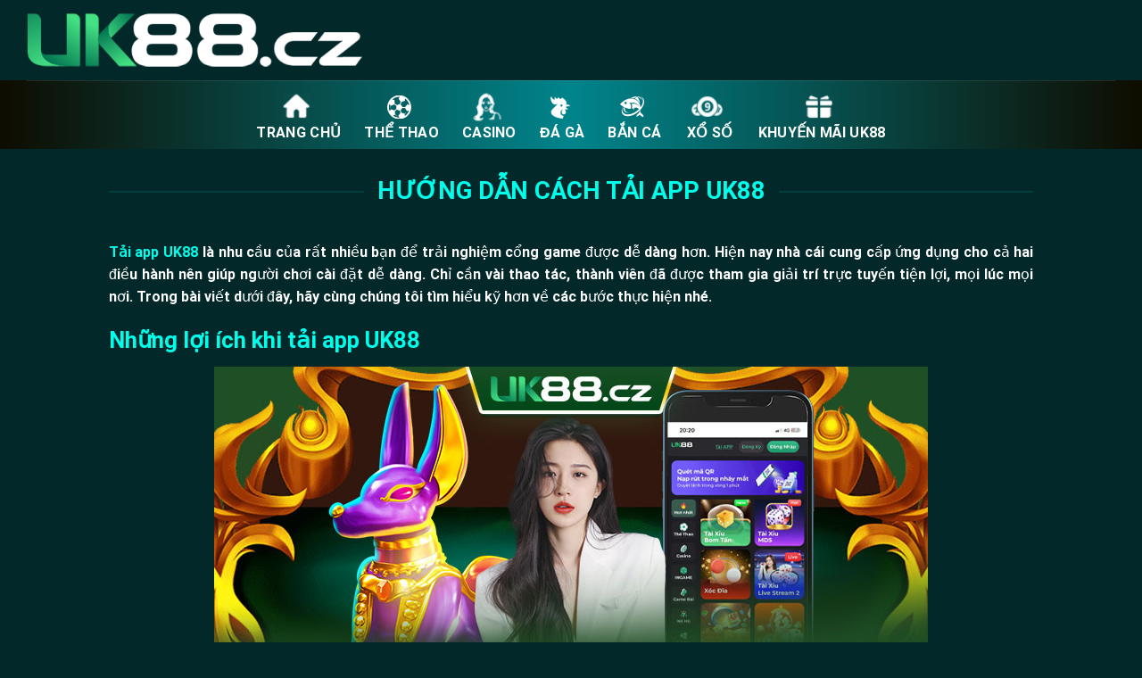

--- FILE ---
content_type: text/html; charset=UTF-8
request_url: https://uk88.cz/tai-app-uk88/
body_size: 24224
content:
<!DOCTYPE html>
<html lang="vi" prefix="og: https://ogp.me/ns#" class="loading-site no-js">
<head><meta charset="UTF-8" /><script>if(navigator.userAgent.match(/MSIE|Internet Explorer/i)||navigator.userAgent.match(/Trident\/7\..*?rv:11/i)){var href=document.location.href;if(!href.match(/[?&]nowprocket/)){if(href.indexOf("?")==-1){if(href.indexOf("#")==-1){document.location.href=href+"?nowprocket=1"}else{document.location.href=href.replace("#","?nowprocket=1#")}}else{if(href.indexOf("#")==-1){document.location.href=href+"&nowprocket=1"}else{document.location.href=href.replace("#","&nowprocket=1#")}}}}</script><script>class RocketLazyLoadScripts{constructor(){this.v="1.2.5.1",this.triggerEvents=["keydown","mousedown","mousemove","touchmove","touchstart","touchend","wheel"],this.userEventHandler=this._triggerListener.bind(this),this.touchStartHandler=this._onTouchStart.bind(this),this.touchMoveHandler=this._onTouchMove.bind(this),this.touchEndHandler=this._onTouchEnd.bind(this),this.clickHandler=this._onClick.bind(this),this.interceptedClicks=[],this.interceptedClickListeners=[],this._interceptClickListeners(this),window.addEventListener("pageshow",e=>{this.persisted=e.persisted,this.everythingLoaded&&this._triggerLastFunctions()}),document.addEventListener("DOMContentLoaded",()=>{this._preconnect3rdParties()}),this.delayedScripts={normal:[],async:[],defer:[]},this.trash=[],this.allJQueries=[]}_addUserInteractionListener(e){if(document.hidden){e._triggerListener();return}this.triggerEvents.forEach(t=>window.addEventListener(t,e.userEventHandler,{passive:!0})),window.addEventListener("touchstart",e.touchStartHandler,{passive:!0}),window.addEventListener("mousedown",e.touchStartHandler),document.addEventListener("visibilitychange",e.userEventHandler)}_removeUserInteractionListener(){this.triggerEvents.forEach(e=>window.removeEventListener(e,this.userEventHandler,{passive:!0})),document.removeEventListener("visibilitychange",this.userEventHandler)}_onTouchStart(e){"HTML"!==e.target.tagName&&(window.addEventListener("touchend",this.touchEndHandler),window.addEventListener("mouseup",this.touchEndHandler),window.addEventListener("touchmove",this.touchMoveHandler,{passive:!0}),window.addEventListener("mousemove",this.touchMoveHandler),e.target.addEventListener("click",this.clickHandler),this._disableOtherEventListeners(e.target,!0),this._renameDOMAttribute(e.target,"onclick","rocket-onclick"),this._pendingClickStarted())}_onTouchMove(e){window.removeEventListener("touchend",this.touchEndHandler),window.removeEventListener("mouseup",this.touchEndHandler),window.removeEventListener("touchmove",this.touchMoveHandler,{passive:!0}),window.removeEventListener("mousemove",this.touchMoveHandler),e.target.removeEventListener("click",this.clickHandler),this._disableOtherEventListeners(e.target,!1),this._renameDOMAttribute(e.target,"rocket-onclick","onclick"),this._pendingClickFinished()}_onTouchEnd(){window.removeEventListener("touchend",this.touchEndHandler),window.removeEventListener("mouseup",this.touchEndHandler),window.removeEventListener("touchmove",this.touchMoveHandler,{passive:!0}),window.removeEventListener("mousemove",this.touchMoveHandler)}_onClick(e){e.target.removeEventListener("click",this.clickHandler),this._disableOtherEventListeners(e.target,!1),this._renameDOMAttribute(e.target,"rocket-onclick","onclick"),this.interceptedClicks.push(e),e.preventDefault(),e.stopPropagation(),e.stopImmediatePropagation(),this._pendingClickFinished()}_replayClicks(){window.removeEventListener("touchstart",this.touchStartHandler,{passive:!0}),window.removeEventListener("mousedown",this.touchStartHandler),this.interceptedClicks.forEach(e=>{e.target.dispatchEvent(new MouseEvent("click",{view:e.view,bubbles:!0,cancelable:!0}))})}_interceptClickListeners(e){EventTarget.prototype.addEventListenerBase=EventTarget.prototype.addEventListener,EventTarget.prototype.addEventListener=function(t,i,r){"click"!==t||e.windowLoaded||i===e.clickHandler||e.interceptedClickListeners.push({target:this,func:i,options:r}),(this||window).addEventListenerBase(t,i,r)}}_disableOtherEventListeners(e,t){this.interceptedClickListeners.forEach(i=>{i.target===e&&(t?e.removeEventListener("click",i.func,i.options):e.addEventListener("click",i.func,i.options))}),e.parentNode!==document.documentElement&&this._disableOtherEventListeners(e.parentNode,t)}_waitForPendingClicks(){return new Promise(e=>{this._isClickPending?this._pendingClickFinished=e:e()})}_pendingClickStarted(){this._isClickPending=!0}_pendingClickFinished(){this._isClickPending=!1}_renameDOMAttribute(e,t,i){e.hasAttribute&&e.hasAttribute(t)&&(event.target.setAttribute(i,event.target.getAttribute(t)),event.target.removeAttribute(t))}_triggerListener(){this._removeUserInteractionListener(this),"loading"===document.readyState?document.addEventListener("DOMContentLoaded",this._loadEverythingNow.bind(this)):this._loadEverythingNow()}_preconnect3rdParties(){let e=[];document.querySelectorAll("script[type=rocketlazyloadscript][data-rocket-src]").forEach(t=>{let i=t.getAttribute("data-rocket-src");if(i&&0!==i.indexOf("data:")){0===i.indexOf("//")&&(i=location.protocol+i);try{let r=new URL(i).origin;r!==location.origin&&e.push({src:r,crossOrigin:t.crossOrigin||"module"===t.getAttribute("data-rocket-type")})}catch(n){}}}),e=[...new Map(e.map(e=>[JSON.stringify(e),e])).values()],this._batchInjectResourceHints(e,"preconnect")}async _loadEverythingNow(){this.lastBreath=Date.now(),this._delayEventListeners(this),this._delayJQueryReady(this),this._handleDocumentWrite(),this._registerAllDelayedScripts(),this._preloadAllScripts(),await this._loadScriptsFromList(this.delayedScripts.normal),await this._loadScriptsFromList(this.delayedScripts.defer),await this._loadScriptsFromList(this.delayedScripts.async);try{await this._triggerDOMContentLoaded(),await this._pendingWebpackRequests(this),await this._triggerWindowLoad()}catch(e){console.error(e)}window.dispatchEvent(new Event("rocket-allScriptsLoaded")),this.everythingLoaded=!0,this._waitForPendingClicks().then(()=>{this._replayClicks()}),this._emptyTrash()}_registerAllDelayedScripts(){document.querySelectorAll("script[type=rocketlazyloadscript]").forEach(e=>{e.hasAttribute("data-rocket-src")?e.hasAttribute("async")&&!1!==e.async?this.delayedScripts.async.push(e):e.hasAttribute("defer")&&!1!==e.defer||"module"===e.getAttribute("data-rocket-type")?this.delayedScripts.defer.push(e):this.delayedScripts.normal.push(e):this.delayedScripts.normal.push(e)})}async _transformScript(e){if(await this._littleBreath(),!0===e.noModule&&"noModule"in HTMLScriptElement.prototype){e.setAttribute("data-rocket-status","skipped");return}return new Promise(t=>{let i;function r(){(i||e).setAttribute("data-rocket-status","executed"),t()}try{if(navigator.userAgent.indexOf("Firefox/")>0||""===navigator.vendor)i=document.createElement("script"),[...e.attributes].forEach(e=>{let t=e.nodeName;"type"!==t&&("data-rocket-type"===t&&(t="type"),"data-rocket-src"===t&&(t="src"),i.setAttribute(t,e.nodeValue))}),e.text&&(i.text=e.text),i.hasAttribute("src")?(i.addEventListener("load",r),i.addEventListener("error",function(){i.setAttribute("data-rocket-status","failed"),t()}),setTimeout(()=>{i.isConnected||t()},1)):(i.text=e.text,r()),e.parentNode.replaceChild(i,e);else{let n=e.getAttribute("data-rocket-type"),s=e.getAttribute("data-rocket-src");n?(e.type=n,e.removeAttribute("data-rocket-type")):e.removeAttribute("type"),e.addEventListener("load",r),e.addEventListener("error",function(){e.setAttribute("data-rocket-status","failed"),t()}),s?(e.removeAttribute("data-rocket-src"),e.src=s):e.src="data:text/javascript;base64,"+window.btoa(unescape(encodeURIComponent(e.text)))}}catch(a){e.setAttribute("data-rocket-status","failed"),t()}})}async _loadScriptsFromList(e){let t=e.shift();return t&&t.isConnected?(await this._transformScript(t),this._loadScriptsFromList(e)):Promise.resolve()}_preloadAllScripts(){this._batchInjectResourceHints([...this.delayedScripts.normal,...this.delayedScripts.defer,...this.delayedScripts.async],"preload")}_batchInjectResourceHints(e,t){var i=document.createDocumentFragment();e.forEach(e=>{let r=e.getAttribute&&e.getAttribute("data-rocket-src")||e.src;if(r){let n=document.createElement("link");n.href=r,n.rel=t,"preconnect"!==t&&(n.as="script"),e.getAttribute&&"module"===e.getAttribute("data-rocket-type")&&(n.crossOrigin=!0),e.crossOrigin&&(n.crossOrigin=e.crossOrigin),e.integrity&&(n.integrity=e.integrity),i.appendChild(n),this.trash.push(n)}}),document.head.appendChild(i)}_delayEventListeners(e){let t={};function i(i,r){return t[r].eventsToRewrite.indexOf(i)>=0&&!e.everythingLoaded?"rocket-"+i:i}function r(e,r){var n;!t[n=e]&&(t[n]={originalFunctions:{add:n.addEventListener,remove:n.removeEventListener},eventsToRewrite:[]},n.addEventListener=function(){arguments[0]=i(arguments[0],n),t[n].originalFunctions.add.apply(n,arguments)},n.removeEventListener=function(){arguments[0]=i(arguments[0],n),t[n].originalFunctions.remove.apply(n,arguments)}),t[e].eventsToRewrite.push(r)}function n(t,i){let r=t[i];t[i]=null,Object.defineProperty(t,i,{get:()=>r||function(){},set(n){e.everythingLoaded?r=n:t["rocket"+i]=r=n}})}r(document,"DOMContentLoaded"),r(window,"DOMContentLoaded"),r(window,"load"),r(window,"pageshow"),r(document,"readystatechange"),n(document,"onreadystatechange"),n(window,"onload"),n(window,"onpageshow")}_delayJQueryReady(e){let t;function i(t){return e.everythingLoaded?t:t.split(" ").map(e=>"load"===e||0===e.indexOf("load.")?"rocket-jquery-load":e).join(" ")}function r(r){if(r&&r.fn&&!e.allJQueries.includes(r)){r.fn.ready=r.fn.init.prototype.ready=function(t){return e.domReadyFired?t.bind(document)(r):document.addEventListener("rocket-DOMContentLoaded",()=>t.bind(document)(r)),r([])};let n=r.fn.on;r.fn.on=r.fn.init.prototype.on=function(){return this[0]===window&&("string"==typeof arguments[0]||arguments[0]instanceof String?arguments[0]=i(arguments[0]):"object"==typeof arguments[0]&&Object.keys(arguments[0]).forEach(e=>{let t=arguments[0][e];delete arguments[0][e],arguments[0][i(e)]=t})),n.apply(this,arguments),this},e.allJQueries.push(r)}t=r}r(window.jQuery),Object.defineProperty(window,"jQuery",{get:()=>t,set(e){r(e)}})}async _pendingWebpackRequests(e){let t=document.querySelector("script[data-webpack]");async function i(){return new Promise(e=>{t.addEventListener("load",e),t.addEventListener("error",e)})}t&&(await i(),await e._requestAnimFrame(),await e._pendingWebpackRequests(e))}async _triggerDOMContentLoaded(){this.domReadyFired=!0,await this._littleBreath(),document.dispatchEvent(new Event("rocket-readystatechange")),await this._littleBreath(),document.rocketonreadystatechange&&document.rocketonreadystatechange(),await this._littleBreath(),document.dispatchEvent(new Event("rocket-DOMContentLoaded")),await this._littleBreath(),window.dispatchEvent(new Event("rocket-DOMContentLoaded"))}async _triggerWindowLoad(){await this._littleBreath(),document.dispatchEvent(new Event("rocket-readystatechange")),await this._littleBreath(),document.rocketonreadystatechange&&document.rocketonreadystatechange(),await this._littleBreath(),window.dispatchEvent(new Event("rocket-load")),await this._littleBreath(),window.rocketonload&&window.rocketonload(),await this._littleBreath(),this.allJQueries.forEach(e=>e(window).trigger("rocket-jquery-load")),await this._littleBreath();let e=new Event("rocket-pageshow");e.persisted=this.persisted,window.dispatchEvent(e),await this._littleBreath(),window.rocketonpageshow&&window.rocketonpageshow({persisted:this.persisted}),this.windowLoaded=!0}_triggerLastFunctions(){document.onreadystatechange&&document.onreadystatechange(),window.onload&&window.onload(),window.onpageshow&&window.onpageshow({persisted:this.persisted})}_handleDocumentWrite(){let e=new Map;document.write=document.writeln=function(t){let i=document.currentScript;i||console.error("WPRocket unable to document.write this: "+t);let r=document.createRange(),n=i.parentElement,s=e.get(i);void 0===s&&(s=i.nextSibling,e.set(i,s));let a=document.createDocumentFragment();r.setStart(a,0),a.appendChild(r.createContextualFragment(t)),n.insertBefore(a,s)}}async _littleBreath(){Date.now()-this.lastBreath>45&&(await this._requestAnimFrame(),this.lastBreath=Date.now())}async _requestAnimFrame(){return document.hidden?new Promise(e=>setTimeout(e)):new Promise(e=>requestAnimationFrame(e))}_emptyTrash(){this.trash.forEach(e=>e.remove())}static run(){let e=new RocketLazyLoadScripts;e._addUserInteractionListener(e)}}RocketLazyLoadScripts.run();</script>
	
	<link rel="profile" href="https://gmpg.org/xfn/11" />
	<link rel="pingback" href="https://uk88.cz/xmlrpc.php" />

	<script type="rocketlazyloadscript">(function(html){html.className = html.className.replace(/\bno-js\b/,'js')})(document.documentElement);</script>
<meta name="viewport" content="width=device-width, initial-scale=1" />
<!-- Search Engine Optimization by Rank Math PRO - https://rankmath.com/ -->
<title>Hướng Dẫn Cách Tải App UK88</title>
<meta name="description" content="Cùng tham khảo bài viết để biết các bước tải app UK88. Những lưu ý giúp bạn trải nghiệm ứng dụng nhà cái được dễ dàng, thuận tiện nhất."/>
<meta name="robots" content="follow, index, max-snippet:-1, max-video-preview:-1, max-image-preview:large"/>
<link rel="canonical" href="https://uk88.cz/tai-app-uk88/" />
<meta property="og:locale" content="vi_VN" />
<meta property="og:type" content="article" />
<meta property="og:title" content="Hướng Dẫn Cách Tải App UK88" />
<meta property="og:description" content="Cùng tham khảo bài viết để biết các bước tải app UK88. Những lưu ý giúp bạn trải nghiệm ứng dụng nhà cái được dễ dàng, thuận tiện nhất." />
<meta property="og:url" content="https://uk88.cz/tai-app-uk88/" />
<meta property="og:site_name" content="uk88.cz" />
<meta property="og:updated_time" content="2024-01-24T14:24:25+07:00" />
<meta property="og:image" content="https://uk88.cz/wp-content/uploads/2024/01/1-tai-app-uk88-.jpg" />
<meta property="og:image:secure_url" content="https://uk88.cz/wp-content/uploads/2024/01/1-tai-app-uk88-.jpg" />
<meta property="og:image:width" content="800" />
<meta property="og:image:height" content="400" />
<meta property="og:image:alt" content="Những lợi ích khi tải app UK88" />
<meta property="og:image:type" content="image/jpeg" />
<meta property="article:published_time" content="2024-01-24T14:19:00+07:00" />
<meta property="article:modified_time" content="2024-01-24T14:24:25+07:00" />
<meta name="twitter:card" content="summary_large_image" />
<meta name="twitter:title" content="Hướng Dẫn Cách Tải App UK88" />
<meta name="twitter:description" content="Cùng tham khảo bài viết để biết các bước tải app UK88. Những lưu ý giúp bạn trải nghiệm ứng dụng nhà cái được dễ dàng, thuận tiện nhất." />
<meta name="twitter:image" content="https://uk88.cz/wp-content/uploads/2024/01/1-tai-app-uk88-.jpg" />
<meta name="twitter:label1" content="Time to read" />
<meta name="twitter:data1" content="8 minutes" />
<script type="application/ld+json" class="rank-math-schema-pro">{"@context":"https://schema.org","@graph":[{"@type":["Person","Organization"],"@id":"https://uk88.cz/#person","name":"uk88.cz"},{"@type":"WebSite","@id":"https://uk88.cz/#website","url":"https://uk88.cz","name":"uk88.cz","publisher":{"@id":"https://uk88.cz/#person"},"inLanguage":"vi"},{"@type":"ImageObject","@id":"https://uk88.cz/wp-content/uploads/2024/01/1-tai-app-uk88-.jpg","url":"https://uk88.cz/wp-content/uploads/2024/01/1-tai-app-uk88-.jpg","width":"800","height":"400","caption":"Nh\u1eefng l\u1ee3i \u00edch khi t\u1ea3i app UK88","inLanguage":"vi"},{"@type":"BreadcrumbList","@id":"https://uk88.cz/tai-app-uk88/#breadcrumb","itemListElement":[{"@type":"ListItem","position":"1","item":{"@id":"https://uk88.cz","name":"Home"}},{"@type":"ListItem","position":"2","item":{"@id":"https://uk88.cz/tai-app-uk88/","name":"H\u01b0\u1edbng D\u1eabn C\u00e1ch T\u1ea3i App UK88"}}]},{"@type":"WebPage","@id":"https://uk88.cz/tai-app-uk88/#webpage","url":"https://uk88.cz/tai-app-uk88/","name":"H\u01b0\u1edbng D\u1eabn C\u00e1ch T\u1ea3i App UK88","datePublished":"2024-01-24T14:19:00+07:00","dateModified":"2024-01-24T14:24:25+07:00","isPartOf":{"@id":"https://uk88.cz/#website"},"primaryImageOfPage":{"@id":"https://uk88.cz/wp-content/uploads/2024/01/1-tai-app-uk88-.jpg"},"inLanguage":"vi","breadcrumb":{"@id":"https://uk88.cz/tai-app-uk88/#breadcrumb"}},{"@type":"Person","@id":"https://uk88.cz/author/admin/","name":"admin","url":"https://uk88.cz/author/admin/","image":{"@type":"ImageObject","@id":"https://secure.gravatar.com/avatar/b6696f6ddcb62fbfc3d95aab12c7d14506ef97164dd480d5151413e180ff6d9a?s=96&amp;d=mm&amp;r=g","url":"https://secure.gravatar.com/avatar/b6696f6ddcb62fbfc3d95aab12c7d14506ef97164dd480d5151413e180ff6d9a?s=96&amp;d=mm&amp;r=g","caption":"admin","inLanguage":"vi"},"sameAs":["http://uk88.cz"]},{"@type":"Article","headline":"H\u01b0\u1edbng D\u1eabn C\u00e1ch T\u1ea3i App UK88","keywords":"T\u1ea3i app UK88","datePublished":"2024-01-24T14:19:00+07:00","dateModified":"2024-01-24T14:24:25+07:00","author":{"@id":"https://uk88.cz/author/admin/","name":"admin"},"publisher":{"@id":"https://uk88.cz/#person"},"description":"C\u00f9ng tham kh\u1ea3o b\u00e0i vi\u1ebft \u0111\u1ec3 bi\u1ebft c\u00e1c b\u01b0\u1edbc t\u1ea3i app UK88. Nh\u1eefng l\u01b0u \u00fd gi\u00fap b\u1ea1n tr\u1ea3i nghi\u1ec7m \u1ee9ng d\u1ee5ng nh\u00e0 c\u00e1i \u0111\u01b0\u1ee3c d\u1ec5 d\u00e0ng, thu\u1eadn ti\u1ec7n nh\u1ea5t.","name":"H\u01b0\u1edbng D\u1eabn C\u00e1ch T\u1ea3i App UK88","@id":"https://uk88.cz/tai-app-uk88/#richSnippet","isPartOf":{"@id":"https://uk88.cz/tai-app-uk88/#webpage"},"image":{"@id":"https://uk88.cz/wp-content/uploads/2024/01/1-tai-app-uk88-.jpg"},"inLanguage":"vi","mainEntityOfPage":{"@id":"https://uk88.cz/tai-app-uk88/#webpage"}}]}</script>
<!-- /Rank Math WordPress SEO plugin -->


<link rel='prefetch' href='https://uk88.cz/wp-content/themes/flatsome/assets/js/flatsome.js?ver=039f9485eef603e7c53a' />
<link rel='prefetch' href='https://uk88.cz/wp-content/themes/flatsome/assets/js/chunk.slider.js?ver=3.18.1' />
<link rel='prefetch' href='https://uk88.cz/wp-content/themes/flatsome/assets/js/chunk.popups.js?ver=3.18.1' />
<link rel='prefetch' href='https://uk88.cz/wp-content/themes/flatsome/assets/js/chunk.tooltips.js?ver=3.18.1' />
<link rel="alternate" type="application/rss+xml" title="Dòng thông tin UK88 &raquo;" href="https://uk88.cz/feed/" />
<link rel="alternate" type="application/rss+xml" title="UK88 &raquo; Dòng bình luận" href="https://uk88.cz/comments/feed/" />
<link rel="alternate" title="oNhúng (JSON)" type="application/json+oembed" href="https://uk88.cz/wp-json/oembed/1.0/embed?url=https%3A%2F%2Fuk88.cz%2Ftai-app-uk88%2F" />
<link rel="alternate" title="oNhúng (XML)" type="text/xml+oembed" href="https://uk88.cz/wp-json/oembed/1.0/embed?url=https%3A%2F%2Fuk88.cz%2Ftai-app-uk88%2F&#038;format=xml" />
<style id='wp-img-auto-sizes-contain-inline-css' type='text/css'>
img:is([sizes=auto i],[sizes^="auto," i]){contain-intrinsic-size:3000px 1500px}
/*# sourceURL=wp-img-auto-sizes-contain-inline-css */
</style>
<style id='wp-emoji-styles-inline-css' type='text/css'>

	img.wp-smiley, img.emoji {
		display: inline !important;
		border: none !important;
		box-shadow: none !important;
		height: 1em !important;
		width: 1em !important;
		margin: 0 0.07em !important;
		vertical-align: -0.1em !important;
		background: none !important;
		padding: 0 !important;
	}
/*# sourceURL=wp-emoji-styles-inline-css */
</style>
<link data-minify="1" rel='stylesheet' id='flatsome-main-css' href='https://uk88.cz/wp-content/cache/background-css/uk88.cz/wp-content/cache/min/1/wp-content/themes/flatsome/assets/css/flatsome.css?ver=1706635455&wpr_t=1769407492' type='text/css' media='all' />
<style id='flatsome-main-inline-css' type='text/css'>
@font-face {
				font-family: "fl-icons";
				font-display: block;
				src: url(https://uk88.cz/wp-content/themes/flatsome/assets/css/icons/fl-icons.eot?v=3.18.1);
				src:
					url(https://uk88.cz/wp-content/themes/flatsome/assets/css/icons/fl-icons.eot#iefix?v=3.18.1) format("embedded-opentype"),
					url(https://uk88.cz/wp-content/themes/flatsome/assets/css/icons/fl-icons.woff2?v=3.18.1) format("woff2"),
					url(https://uk88.cz/wp-content/themes/flatsome/assets/css/icons/fl-icons.ttf?v=3.18.1) format("truetype"),
					url(https://uk88.cz/wp-content/themes/flatsome/assets/css/icons/fl-icons.woff?v=3.18.1) format("woff"),
					url(https://uk88.cz/wp-content/themes/flatsome/assets/css/icons/fl-icons.svg?v=3.18.1#fl-icons) format("svg");
			}
/*# sourceURL=flatsome-main-inline-css */
</style>
<link rel='stylesheet' id='flatsome-style-css' href='https://uk88.cz/wp-content/themes/flatsome/style.css?ver=3.18.1' type='text/css' media='all' />
<script type="rocketlazyloadscript" data-rocket-type="text/javascript" data-rocket-src="https://uk88.cz/wp-includes/js/jquery/jquery.min.js?ver=3.7.1" id="jquery-core-js" defer></script>
<script type="rocketlazyloadscript" data-rocket-type="text/javascript" data-rocket-src="https://uk88.cz/wp-includes/js/jquery/jquery-migrate.min.js?ver=3.4.1" id="jquery-migrate-js" defer></script>
<link rel="https://api.w.org/" href="https://uk88.cz/wp-json/" /><link rel="alternate" title="JSON" type="application/json" href="https://uk88.cz/wp-json/wp/v2/pages/342" /><link rel="EditURI" type="application/rsd+xml" title="RSD" href="https://uk88.cz/xmlrpc.php?rsd" />
<meta name="generator" content="WordPress 6.9" />
<link rel='shortlink' href='https://uk88.cz/?p=342' />
<style>.bg{opacity: 0; transition: opacity 1s; -webkit-transition: opacity 1s;} .bg-loaded{opacity: 1;}</style><meta name='dmca-site-verification' content='SmFPTU1HVTB4eHRNaVFhZkpqdEhRdz090' />
<!-- Google tag (gtag.js) -->
<script type="rocketlazyloadscript" async data-rocket-src="https://www.googletagmanager.com/gtag/js?id=G-QTX0RRHGKW"></script>
<script type="rocketlazyloadscript">
  window.dataLayer = window.dataLayer || [];
  function gtag(){dataLayer.push(arguments);}
  gtag('js', new Date());

  gtag('config', 'G-QTX0RRHGKW');
</script>
<meta name="google-site-verification" content="BDtUKVEVtiXN-8P2Pu4RarPc26oy_8-b1XNrHgsm8qo" /><link rel="icon" href="https://uk88.cz/wp-content/uploads/2024/01/cropped-favicon-1-32x32.png" sizes="32x32" />
<link rel="icon" href="https://uk88.cz/wp-content/uploads/2024/01/cropped-favicon-1-192x192.png" sizes="192x192" />
<link rel="apple-touch-icon" href="https://uk88.cz/wp-content/uploads/2024/01/cropped-favicon-1-180x180.png" />
<meta name="msapplication-TileImage" content="https://uk88.cz/wp-content/uploads/2024/01/cropped-favicon-1-270x270.png" />
<style id="custom-css" type="text/css">:root {--primary-color: #446084;--fs-color-primary: #446084;--fs-color-secondary: #d26e4b;--fs-color-success: #003fff;--fs-color-alert: #b20000;--fs-experimental-link-color: #00ffeb;--fs-experimental-link-color-hover: #8e23fa;}.tooltipster-base {--tooltip-color: #ffffff;--tooltip-bg-color: #000000;}.off-canvas-right .mfp-content, .off-canvas-left .mfp-content {--drawer-width: 300px;}html{background-image: var(--wpr-bg-d6484cef-861d-4815-bb1d-f21fddcbf032);}.container-width, .full-width .ubermenu-nav, .container, .row{max-width: 1250px}.row.row-collapse{max-width: 1220px}.row.row-small{max-width: 1242.5px}.row.row-large{max-width: 1280px}body.framed, body.framed header, body.framed .header-wrapper, body.boxed, body.boxed header, body.boxed .header-wrapper, body.boxed .is-sticky-section{ max-width: 1280px}.sticky-add-to-cart--active, #wrapper,#main,#main.dark{background-color: #03282a}.header-main{height: 90px}#logo img{max-height: 90px}#logo{width:376px;}.header-bottom{min-height: 55px}.header-top{min-height: 30px}.transparent .header-main{height: 90px}.transparent #logo img{max-height: 90px}.has-transparent + .page-title:first-of-type,.has-transparent + #main > .page-title,.has-transparent + #main > div > .page-title,.has-transparent + #main .page-header-wrapper:first-of-type .page-title{padding-top: 140px;}.header.show-on-scroll,.stuck .header-main{height:70px!important}.stuck #logo img{max-height: 70px!important}.header-bg-color {background-color: #03282a}.header-bottom {background-color: #03282a}.top-bar-nav > li > a{line-height: 16px }.header-main .nav > li > a{line-height: 16px }.stuck .header-main .nav > li > a{line-height: 50px }.header-bottom-nav > li > a{line-height: 17px }@media (max-width: 549px) {.header-main{height: 70px}#logo img{max-height: 70px}}.nav-dropdown{border-radius:5px}.nav-dropdown{font-size:100%}.nav-dropdown-has-arrow li.has-dropdown:after{border-bottom-color: #03282a;}.nav .nav-dropdown{background-color: #03282a}.header-top{background-color:#03282a!important;}body{color: #ffffff}h1,h2,h3,h4,h5,h6,.heading-font{color: #00ffeb;}body{font-size: 100%;}@media screen and (max-width: 549px){body{font-size: 100%;}}body{font-family: Roboto, sans-serif;}body {font-weight: 400;font-style: normal;}.nav > li > a {font-family: Roboto, sans-serif;}.mobile-sidebar-levels-2 .nav > li > ul > li > a {font-family: Roboto, sans-serif;}.nav > li > a,.mobile-sidebar-levels-2 .nav > li > ul > li > a {font-weight: 700;font-style: normal;}h1,h2,h3,h4,h5,h6,.heading-font, .off-canvas-center .nav-sidebar.nav-vertical > li > a{font-family: Roboto, sans-serif;}h1,h2,h3,h4,h5,h6,.heading-font,.banner h1,.banner h2 {font-weight: 700;font-style: normal;}.alt-font{font-family: Roboto, sans-serif;}.alt-font {font-weight: 400!important;font-style: normal!important;}.header:not(.transparent) .header-bottom-nav.nav > li > a{color: #ffffff;}.header:not(.transparent) .header-bottom-nav.nav > li > a:hover,.header:not(.transparent) .header-bottom-nav.nav > li.active > a,.header:not(.transparent) .header-bottom-nav.nav > li.current > a,.header:not(.transparent) .header-bottom-nav.nav > li > a.active,.header:not(.transparent) .header-bottom-nav.nav > li > a.current{color: #dd3333;}.header-bottom-nav.nav-line-bottom > li > a:before,.header-bottom-nav.nav-line-grow > li > a:before,.header-bottom-nav.nav-line > li > a:before,.header-bottom-nav.nav-box > li > a:hover,.header-bottom-nav.nav-box > li.active > a,.header-bottom-nav.nav-pills > li > a:hover,.header-bottom-nav.nav-pills > li.active > a{color:#FFF!important;background-color: #dd3333;}.widget a{color: #00ffeb;}.widget a:hover{color: #8e23fa;}.widget .tagcloud a:hover{border-color: #8e23fa; background-color: #8e23fa;}.is-divider{background-color: #00ffeb;}.absolute-footer, html{background-color: #03282a}.nav-vertical-fly-out > li + li {border-top-width: 1px; border-top-style: solid;}/* Custom CSS Tablet */@media (max-width: 849px){html{background: unset;}}.label-new.menu-item > a:after{content:"New";}.label-hot.menu-item > a:after{content:"Hot";}.label-sale.menu-item > a:after{content:"Sale";}.label-popular.menu-item > a:after{content:"Popular";}</style>		<style type="text/css" id="wp-custom-css">
			.header-bottom {
    background: linear-gradient(to right, #0f0c00, #00848b, #0f0c00);
}
.header-bottom .header-nav .menu-item a {
    display: flex;
    flex-direction: column;
    text-align: center;
    align-content: stretch;
    justify-content: space-around;
    align-items: baseline;
    flex-wrap: nowrap;
    margin: auto;
    align-items: center !important;
}
.header-bottom .header-nav .menu-item a img {
    filter: brightness(0) invert(1); 
    height: 40px !important;
    width: auto;

}
.box-image img {
    padding: 25px;
}
/* zen */
/* tạo khung */
.text-content > .col {
	border: 2.5px solid #00ffeb;
	border-radius: 15px;
	height: 700px;
	padding: 10px 10px 10px 10px;
	margin-bottom: 36px;
}
/* dài  */
.text-content > .col > .col-inner {
	height: 100%;
	overflow: auto;
}
/* thanh trược  */
.text-content > .col > .col-inner::-webkit-scrollbar {
	width: 0.5rem;
	border-radius: 10px;
}
/* thanh trược */
.text-content > .col > .col-inner::-webkit-scrollbar-thumb {
	border-radius: 50px;
	background-color: #00ffeb;
}

.text-footer{
    background: linear-gradient(to right,#0f0c00,#00848b,#0f0c00);
    padding: 4px 10px 0px 10px;
    margin: 5px 0px 0px 0px;
		border-radius: 10px;
}
/* .absolute-footer { 
display:none;
} */

/* zen */
/* botton zen */


.rise-shake {
  background: radial-gradient(#111111,#017A7F);
  border-radius: 8px;
  font-size: 1rem;
/*   cursor: pointer; */
	padding-right: 30px;
	padding-left: 30px
}

.rise-shake {
  animation: jump-shaking 1s infinite;
}

@keyframes jump-shaking {
  0% {  
    transform: translateX(0)
}
  25% { 
    transform: translateY(-9px) 
}
  35% { 
    transform: translateY(-9px) rotate(8deg) 
}
  55% { 
    transform: translateY(-9px) rotate(-8deg) 
}
  65% { 
    transform: translateY(-9px) rotate(-8deg) 
}
  70% { 
    transform: translateY(-9px) rotate(-18deg) 
}
75% {
    transform: translateY(0) rotate(0)
    }
  100% { 
    transform: translateY(0) rotate(0) 
}
}

/* botton zen */
		</style>
		<style id="kirki-inline-styles">/* cyrillic-ext */
@font-face {
  font-family: 'Roboto';
  font-style: normal;
  font-weight: 400;
  font-stretch: normal;
  font-display: swap;
  src: url(https://uk88.cz/wp-content/fonts/roboto/font) format('woff');
  unicode-range: U+0460-052F, U+1C80-1C8A, U+20B4, U+2DE0-2DFF, U+A640-A69F, U+FE2E-FE2F;
}
/* cyrillic */
@font-face {
  font-family: 'Roboto';
  font-style: normal;
  font-weight: 400;
  font-stretch: normal;
  font-display: swap;
  src: url(https://uk88.cz/wp-content/fonts/roboto/font) format('woff');
  unicode-range: U+0301, U+0400-045F, U+0490-0491, U+04B0-04B1, U+2116;
}
/* greek-ext */
@font-face {
  font-family: 'Roboto';
  font-style: normal;
  font-weight: 400;
  font-stretch: normal;
  font-display: swap;
  src: url(https://uk88.cz/wp-content/fonts/roboto/font) format('woff');
  unicode-range: U+1F00-1FFF;
}
/* greek */
@font-face {
  font-family: 'Roboto';
  font-style: normal;
  font-weight: 400;
  font-stretch: normal;
  font-display: swap;
  src: url(https://uk88.cz/wp-content/fonts/roboto/font) format('woff');
  unicode-range: U+0370-0377, U+037A-037F, U+0384-038A, U+038C, U+038E-03A1, U+03A3-03FF;
}
/* math */
@font-face {
  font-family: 'Roboto';
  font-style: normal;
  font-weight: 400;
  font-stretch: normal;
  font-display: swap;
  src: url(https://uk88.cz/wp-content/fonts/roboto/font) format('woff');
  unicode-range: U+0302-0303, U+0305, U+0307-0308, U+0310, U+0312, U+0315, U+031A, U+0326-0327, U+032C, U+032F-0330, U+0332-0333, U+0338, U+033A, U+0346, U+034D, U+0391-03A1, U+03A3-03A9, U+03B1-03C9, U+03D1, U+03D5-03D6, U+03F0-03F1, U+03F4-03F5, U+2016-2017, U+2034-2038, U+203C, U+2040, U+2043, U+2047, U+2050, U+2057, U+205F, U+2070-2071, U+2074-208E, U+2090-209C, U+20D0-20DC, U+20E1, U+20E5-20EF, U+2100-2112, U+2114-2115, U+2117-2121, U+2123-214F, U+2190, U+2192, U+2194-21AE, U+21B0-21E5, U+21F1-21F2, U+21F4-2211, U+2213-2214, U+2216-22FF, U+2308-230B, U+2310, U+2319, U+231C-2321, U+2336-237A, U+237C, U+2395, U+239B-23B7, U+23D0, U+23DC-23E1, U+2474-2475, U+25AF, U+25B3, U+25B7, U+25BD, U+25C1, U+25CA, U+25CC, U+25FB, U+266D-266F, U+27C0-27FF, U+2900-2AFF, U+2B0E-2B11, U+2B30-2B4C, U+2BFE, U+3030, U+FF5B, U+FF5D, U+1D400-1D7FF, U+1EE00-1EEFF;
}
/* symbols */
@font-face {
  font-family: 'Roboto';
  font-style: normal;
  font-weight: 400;
  font-stretch: normal;
  font-display: swap;
  src: url(https://uk88.cz/wp-content/fonts/roboto/font) format('woff');
  unicode-range: U+0001-000C, U+000E-001F, U+007F-009F, U+20DD-20E0, U+20E2-20E4, U+2150-218F, U+2190, U+2192, U+2194-2199, U+21AF, U+21E6-21F0, U+21F3, U+2218-2219, U+2299, U+22C4-22C6, U+2300-243F, U+2440-244A, U+2460-24FF, U+25A0-27BF, U+2800-28FF, U+2921-2922, U+2981, U+29BF, U+29EB, U+2B00-2BFF, U+4DC0-4DFF, U+FFF9-FFFB, U+10140-1018E, U+10190-1019C, U+101A0, U+101D0-101FD, U+102E0-102FB, U+10E60-10E7E, U+1D2C0-1D2D3, U+1D2E0-1D37F, U+1F000-1F0FF, U+1F100-1F1AD, U+1F1E6-1F1FF, U+1F30D-1F30F, U+1F315, U+1F31C, U+1F31E, U+1F320-1F32C, U+1F336, U+1F378, U+1F37D, U+1F382, U+1F393-1F39F, U+1F3A7-1F3A8, U+1F3AC-1F3AF, U+1F3C2, U+1F3C4-1F3C6, U+1F3CA-1F3CE, U+1F3D4-1F3E0, U+1F3ED, U+1F3F1-1F3F3, U+1F3F5-1F3F7, U+1F408, U+1F415, U+1F41F, U+1F426, U+1F43F, U+1F441-1F442, U+1F444, U+1F446-1F449, U+1F44C-1F44E, U+1F453, U+1F46A, U+1F47D, U+1F4A3, U+1F4B0, U+1F4B3, U+1F4B9, U+1F4BB, U+1F4BF, U+1F4C8-1F4CB, U+1F4D6, U+1F4DA, U+1F4DF, U+1F4E3-1F4E6, U+1F4EA-1F4ED, U+1F4F7, U+1F4F9-1F4FB, U+1F4FD-1F4FE, U+1F503, U+1F507-1F50B, U+1F50D, U+1F512-1F513, U+1F53E-1F54A, U+1F54F-1F5FA, U+1F610, U+1F650-1F67F, U+1F687, U+1F68D, U+1F691, U+1F694, U+1F698, U+1F6AD, U+1F6B2, U+1F6B9-1F6BA, U+1F6BC, U+1F6C6-1F6CF, U+1F6D3-1F6D7, U+1F6E0-1F6EA, U+1F6F0-1F6F3, U+1F6F7-1F6FC, U+1F700-1F7FF, U+1F800-1F80B, U+1F810-1F847, U+1F850-1F859, U+1F860-1F887, U+1F890-1F8AD, U+1F8B0-1F8BB, U+1F8C0-1F8C1, U+1F900-1F90B, U+1F93B, U+1F946, U+1F984, U+1F996, U+1F9E9, U+1FA00-1FA6F, U+1FA70-1FA7C, U+1FA80-1FA89, U+1FA8F-1FAC6, U+1FACE-1FADC, U+1FADF-1FAE9, U+1FAF0-1FAF8, U+1FB00-1FBFF;
}
/* vietnamese */
@font-face {
  font-family: 'Roboto';
  font-style: normal;
  font-weight: 400;
  font-stretch: normal;
  font-display: swap;
  src: url(https://uk88.cz/wp-content/fonts/roboto/font) format('woff');
  unicode-range: U+0102-0103, U+0110-0111, U+0128-0129, U+0168-0169, U+01A0-01A1, U+01AF-01B0, U+0300-0301, U+0303-0304, U+0308-0309, U+0323, U+0329, U+1EA0-1EF9, U+20AB;
}
/* latin-ext */
@font-face {
  font-family: 'Roboto';
  font-style: normal;
  font-weight: 400;
  font-stretch: normal;
  font-display: swap;
  src: url(https://uk88.cz/wp-content/fonts/roboto/font) format('woff');
  unicode-range: U+0100-02BA, U+02BD-02C5, U+02C7-02CC, U+02CE-02D7, U+02DD-02FF, U+0304, U+0308, U+0329, U+1D00-1DBF, U+1E00-1E9F, U+1EF2-1EFF, U+2020, U+20A0-20AB, U+20AD-20C0, U+2113, U+2C60-2C7F, U+A720-A7FF;
}
/* latin */
@font-face {
  font-family: 'Roboto';
  font-style: normal;
  font-weight: 400;
  font-stretch: normal;
  font-display: swap;
  src: url(https://uk88.cz/wp-content/fonts/roboto/font) format('woff');
  unicode-range: U+0000-00FF, U+0131, U+0152-0153, U+02BB-02BC, U+02C6, U+02DA, U+02DC, U+0304, U+0308, U+0329, U+2000-206F, U+20AC, U+2122, U+2191, U+2193, U+2212, U+2215, U+FEFF, U+FFFD;
}
/* cyrillic-ext */
@font-face {
  font-family: 'Roboto';
  font-style: normal;
  font-weight: 700;
  font-stretch: normal;
  font-display: swap;
  src: url(https://uk88.cz/wp-content/fonts/roboto/font) format('woff');
  unicode-range: U+0460-052F, U+1C80-1C8A, U+20B4, U+2DE0-2DFF, U+A640-A69F, U+FE2E-FE2F;
}
/* cyrillic */
@font-face {
  font-family: 'Roboto';
  font-style: normal;
  font-weight: 700;
  font-stretch: normal;
  font-display: swap;
  src: url(https://uk88.cz/wp-content/fonts/roboto/font) format('woff');
  unicode-range: U+0301, U+0400-045F, U+0490-0491, U+04B0-04B1, U+2116;
}
/* greek-ext */
@font-face {
  font-family: 'Roboto';
  font-style: normal;
  font-weight: 700;
  font-stretch: normal;
  font-display: swap;
  src: url(https://uk88.cz/wp-content/fonts/roboto/font) format('woff');
  unicode-range: U+1F00-1FFF;
}
/* greek */
@font-face {
  font-family: 'Roboto';
  font-style: normal;
  font-weight: 700;
  font-stretch: normal;
  font-display: swap;
  src: url(https://uk88.cz/wp-content/fonts/roboto/font) format('woff');
  unicode-range: U+0370-0377, U+037A-037F, U+0384-038A, U+038C, U+038E-03A1, U+03A3-03FF;
}
/* math */
@font-face {
  font-family: 'Roboto';
  font-style: normal;
  font-weight: 700;
  font-stretch: normal;
  font-display: swap;
  src: url(https://uk88.cz/wp-content/fonts/roboto/font) format('woff');
  unicode-range: U+0302-0303, U+0305, U+0307-0308, U+0310, U+0312, U+0315, U+031A, U+0326-0327, U+032C, U+032F-0330, U+0332-0333, U+0338, U+033A, U+0346, U+034D, U+0391-03A1, U+03A3-03A9, U+03B1-03C9, U+03D1, U+03D5-03D6, U+03F0-03F1, U+03F4-03F5, U+2016-2017, U+2034-2038, U+203C, U+2040, U+2043, U+2047, U+2050, U+2057, U+205F, U+2070-2071, U+2074-208E, U+2090-209C, U+20D0-20DC, U+20E1, U+20E5-20EF, U+2100-2112, U+2114-2115, U+2117-2121, U+2123-214F, U+2190, U+2192, U+2194-21AE, U+21B0-21E5, U+21F1-21F2, U+21F4-2211, U+2213-2214, U+2216-22FF, U+2308-230B, U+2310, U+2319, U+231C-2321, U+2336-237A, U+237C, U+2395, U+239B-23B7, U+23D0, U+23DC-23E1, U+2474-2475, U+25AF, U+25B3, U+25B7, U+25BD, U+25C1, U+25CA, U+25CC, U+25FB, U+266D-266F, U+27C0-27FF, U+2900-2AFF, U+2B0E-2B11, U+2B30-2B4C, U+2BFE, U+3030, U+FF5B, U+FF5D, U+1D400-1D7FF, U+1EE00-1EEFF;
}
/* symbols */
@font-face {
  font-family: 'Roboto';
  font-style: normal;
  font-weight: 700;
  font-stretch: normal;
  font-display: swap;
  src: url(https://uk88.cz/wp-content/fonts/roboto/font) format('woff');
  unicode-range: U+0001-000C, U+000E-001F, U+007F-009F, U+20DD-20E0, U+20E2-20E4, U+2150-218F, U+2190, U+2192, U+2194-2199, U+21AF, U+21E6-21F0, U+21F3, U+2218-2219, U+2299, U+22C4-22C6, U+2300-243F, U+2440-244A, U+2460-24FF, U+25A0-27BF, U+2800-28FF, U+2921-2922, U+2981, U+29BF, U+29EB, U+2B00-2BFF, U+4DC0-4DFF, U+FFF9-FFFB, U+10140-1018E, U+10190-1019C, U+101A0, U+101D0-101FD, U+102E0-102FB, U+10E60-10E7E, U+1D2C0-1D2D3, U+1D2E0-1D37F, U+1F000-1F0FF, U+1F100-1F1AD, U+1F1E6-1F1FF, U+1F30D-1F30F, U+1F315, U+1F31C, U+1F31E, U+1F320-1F32C, U+1F336, U+1F378, U+1F37D, U+1F382, U+1F393-1F39F, U+1F3A7-1F3A8, U+1F3AC-1F3AF, U+1F3C2, U+1F3C4-1F3C6, U+1F3CA-1F3CE, U+1F3D4-1F3E0, U+1F3ED, U+1F3F1-1F3F3, U+1F3F5-1F3F7, U+1F408, U+1F415, U+1F41F, U+1F426, U+1F43F, U+1F441-1F442, U+1F444, U+1F446-1F449, U+1F44C-1F44E, U+1F453, U+1F46A, U+1F47D, U+1F4A3, U+1F4B0, U+1F4B3, U+1F4B9, U+1F4BB, U+1F4BF, U+1F4C8-1F4CB, U+1F4D6, U+1F4DA, U+1F4DF, U+1F4E3-1F4E6, U+1F4EA-1F4ED, U+1F4F7, U+1F4F9-1F4FB, U+1F4FD-1F4FE, U+1F503, U+1F507-1F50B, U+1F50D, U+1F512-1F513, U+1F53E-1F54A, U+1F54F-1F5FA, U+1F610, U+1F650-1F67F, U+1F687, U+1F68D, U+1F691, U+1F694, U+1F698, U+1F6AD, U+1F6B2, U+1F6B9-1F6BA, U+1F6BC, U+1F6C6-1F6CF, U+1F6D3-1F6D7, U+1F6E0-1F6EA, U+1F6F0-1F6F3, U+1F6F7-1F6FC, U+1F700-1F7FF, U+1F800-1F80B, U+1F810-1F847, U+1F850-1F859, U+1F860-1F887, U+1F890-1F8AD, U+1F8B0-1F8BB, U+1F8C0-1F8C1, U+1F900-1F90B, U+1F93B, U+1F946, U+1F984, U+1F996, U+1F9E9, U+1FA00-1FA6F, U+1FA70-1FA7C, U+1FA80-1FA89, U+1FA8F-1FAC6, U+1FACE-1FADC, U+1FADF-1FAE9, U+1FAF0-1FAF8, U+1FB00-1FBFF;
}
/* vietnamese */
@font-face {
  font-family: 'Roboto';
  font-style: normal;
  font-weight: 700;
  font-stretch: normal;
  font-display: swap;
  src: url(https://uk88.cz/wp-content/fonts/roboto/font) format('woff');
  unicode-range: U+0102-0103, U+0110-0111, U+0128-0129, U+0168-0169, U+01A0-01A1, U+01AF-01B0, U+0300-0301, U+0303-0304, U+0308-0309, U+0323, U+0329, U+1EA0-1EF9, U+20AB;
}
/* latin-ext */
@font-face {
  font-family: 'Roboto';
  font-style: normal;
  font-weight: 700;
  font-stretch: normal;
  font-display: swap;
  src: url(https://uk88.cz/wp-content/fonts/roboto/font) format('woff');
  unicode-range: U+0100-02BA, U+02BD-02C5, U+02C7-02CC, U+02CE-02D7, U+02DD-02FF, U+0304, U+0308, U+0329, U+1D00-1DBF, U+1E00-1E9F, U+1EF2-1EFF, U+2020, U+20A0-20AB, U+20AD-20C0, U+2113, U+2C60-2C7F, U+A720-A7FF;
}
/* latin */
@font-face {
  font-family: 'Roboto';
  font-style: normal;
  font-weight: 700;
  font-stretch: normal;
  font-display: swap;
  src: url(https://uk88.cz/wp-content/fonts/roboto/font) format('woff');
  unicode-range: U+0000-00FF, U+0131, U+0152-0153, U+02BB-02BC, U+02C6, U+02DA, U+02DC, U+0304, U+0308, U+0329, U+2000-206F, U+20AC, U+2122, U+2191, U+2193, U+2212, U+2215, U+FEFF, U+FFFD;
}</style><noscript><style id="rocket-lazyload-nojs-css">.rll-youtube-player, [data-lazy-src]{display:none !important;}</style></noscript><style id='global-styles-inline-css' type='text/css'>
:root{--wp--preset--aspect-ratio--square: 1;--wp--preset--aspect-ratio--4-3: 4/3;--wp--preset--aspect-ratio--3-4: 3/4;--wp--preset--aspect-ratio--3-2: 3/2;--wp--preset--aspect-ratio--2-3: 2/3;--wp--preset--aspect-ratio--16-9: 16/9;--wp--preset--aspect-ratio--9-16: 9/16;--wp--preset--color--black: #000000;--wp--preset--color--cyan-bluish-gray: #abb8c3;--wp--preset--color--white: #ffffff;--wp--preset--color--pale-pink: #f78da7;--wp--preset--color--vivid-red: #cf2e2e;--wp--preset--color--luminous-vivid-orange: #ff6900;--wp--preset--color--luminous-vivid-amber: #fcb900;--wp--preset--color--light-green-cyan: #7bdcb5;--wp--preset--color--vivid-green-cyan: #00d084;--wp--preset--color--pale-cyan-blue: #8ed1fc;--wp--preset--color--vivid-cyan-blue: #0693e3;--wp--preset--color--vivid-purple: #9b51e0;--wp--preset--color--primary: #446084;--wp--preset--color--secondary: #d26e4b;--wp--preset--color--success: #003fff;--wp--preset--color--alert: #b20000;--wp--preset--gradient--vivid-cyan-blue-to-vivid-purple: linear-gradient(135deg,rgb(6,147,227) 0%,rgb(155,81,224) 100%);--wp--preset--gradient--light-green-cyan-to-vivid-green-cyan: linear-gradient(135deg,rgb(122,220,180) 0%,rgb(0,208,130) 100%);--wp--preset--gradient--luminous-vivid-amber-to-luminous-vivid-orange: linear-gradient(135deg,rgb(252,185,0) 0%,rgb(255,105,0) 100%);--wp--preset--gradient--luminous-vivid-orange-to-vivid-red: linear-gradient(135deg,rgb(255,105,0) 0%,rgb(207,46,46) 100%);--wp--preset--gradient--very-light-gray-to-cyan-bluish-gray: linear-gradient(135deg,rgb(238,238,238) 0%,rgb(169,184,195) 100%);--wp--preset--gradient--cool-to-warm-spectrum: linear-gradient(135deg,rgb(74,234,220) 0%,rgb(151,120,209) 20%,rgb(207,42,186) 40%,rgb(238,44,130) 60%,rgb(251,105,98) 80%,rgb(254,248,76) 100%);--wp--preset--gradient--blush-light-purple: linear-gradient(135deg,rgb(255,206,236) 0%,rgb(152,150,240) 100%);--wp--preset--gradient--blush-bordeaux: linear-gradient(135deg,rgb(254,205,165) 0%,rgb(254,45,45) 50%,rgb(107,0,62) 100%);--wp--preset--gradient--luminous-dusk: linear-gradient(135deg,rgb(255,203,112) 0%,rgb(199,81,192) 50%,rgb(65,88,208) 100%);--wp--preset--gradient--pale-ocean: linear-gradient(135deg,rgb(255,245,203) 0%,rgb(182,227,212) 50%,rgb(51,167,181) 100%);--wp--preset--gradient--electric-grass: linear-gradient(135deg,rgb(202,248,128) 0%,rgb(113,206,126) 100%);--wp--preset--gradient--midnight: linear-gradient(135deg,rgb(2,3,129) 0%,rgb(40,116,252) 100%);--wp--preset--font-size--small: 13px;--wp--preset--font-size--medium: 20px;--wp--preset--font-size--large: 36px;--wp--preset--font-size--x-large: 42px;--wp--preset--spacing--20: 0.44rem;--wp--preset--spacing--30: 0.67rem;--wp--preset--spacing--40: 1rem;--wp--preset--spacing--50: 1.5rem;--wp--preset--spacing--60: 2.25rem;--wp--preset--spacing--70: 3.38rem;--wp--preset--spacing--80: 5.06rem;--wp--preset--shadow--natural: 6px 6px 9px rgba(0, 0, 0, 0.2);--wp--preset--shadow--deep: 12px 12px 50px rgba(0, 0, 0, 0.4);--wp--preset--shadow--sharp: 6px 6px 0px rgba(0, 0, 0, 0.2);--wp--preset--shadow--outlined: 6px 6px 0px -3px rgb(255, 255, 255), 6px 6px rgb(0, 0, 0);--wp--preset--shadow--crisp: 6px 6px 0px rgb(0, 0, 0);}:where(body) { margin: 0; }.wp-site-blocks > .alignleft { float: left; margin-right: 2em; }.wp-site-blocks > .alignright { float: right; margin-left: 2em; }.wp-site-blocks > .aligncenter { justify-content: center; margin-left: auto; margin-right: auto; }:where(.is-layout-flex){gap: 0.5em;}:where(.is-layout-grid){gap: 0.5em;}.is-layout-flow > .alignleft{float: left;margin-inline-start: 0;margin-inline-end: 2em;}.is-layout-flow > .alignright{float: right;margin-inline-start: 2em;margin-inline-end: 0;}.is-layout-flow > .aligncenter{margin-left: auto !important;margin-right: auto !important;}.is-layout-constrained > .alignleft{float: left;margin-inline-start: 0;margin-inline-end: 2em;}.is-layout-constrained > .alignright{float: right;margin-inline-start: 2em;margin-inline-end: 0;}.is-layout-constrained > .aligncenter{margin-left: auto !important;margin-right: auto !important;}.is-layout-constrained > :where(:not(.alignleft):not(.alignright):not(.alignfull)){margin-left: auto !important;margin-right: auto !important;}body .is-layout-flex{display: flex;}.is-layout-flex{flex-wrap: wrap;align-items: center;}.is-layout-flex > :is(*, div){margin: 0;}body .is-layout-grid{display: grid;}.is-layout-grid > :is(*, div){margin: 0;}body{padding-top: 0px;padding-right: 0px;padding-bottom: 0px;padding-left: 0px;}a:where(:not(.wp-element-button)){text-decoration: none;}:root :where(.wp-element-button, .wp-block-button__link){background-color: #32373c;border-width: 0;color: #fff;font-family: inherit;font-size: inherit;font-style: inherit;font-weight: inherit;letter-spacing: inherit;line-height: inherit;padding-top: calc(0.667em + 2px);padding-right: calc(1.333em + 2px);padding-bottom: calc(0.667em + 2px);padding-left: calc(1.333em + 2px);text-decoration: none;text-transform: inherit;}.has-black-color{color: var(--wp--preset--color--black) !important;}.has-cyan-bluish-gray-color{color: var(--wp--preset--color--cyan-bluish-gray) !important;}.has-white-color{color: var(--wp--preset--color--white) !important;}.has-pale-pink-color{color: var(--wp--preset--color--pale-pink) !important;}.has-vivid-red-color{color: var(--wp--preset--color--vivid-red) !important;}.has-luminous-vivid-orange-color{color: var(--wp--preset--color--luminous-vivid-orange) !important;}.has-luminous-vivid-amber-color{color: var(--wp--preset--color--luminous-vivid-amber) !important;}.has-light-green-cyan-color{color: var(--wp--preset--color--light-green-cyan) !important;}.has-vivid-green-cyan-color{color: var(--wp--preset--color--vivid-green-cyan) !important;}.has-pale-cyan-blue-color{color: var(--wp--preset--color--pale-cyan-blue) !important;}.has-vivid-cyan-blue-color{color: var(--wp--preset--color--vivid-cyan-blue) !important;}.has-vivid-purple-color{color: var(--wp--preset--color--vivid-purple) !important;}.has-primary-color{color: var(--wp--preset--color--primary) !important;}.has-secondary-color{color: var(--wp--preset--color--secondary) !important;}.has-success-color{color: var(--wp--preset--color--success) !important;}.has-alert-color{color: var(--wp--preset--color--alert) !important;}.has-black-background-color{background-color: var(--wp--preset--color--black) !important;}.has-cyan-bluish-gray-background-color{background-color: var(--wp--preset--color--cyan-bluish-gray) !important;}.has-white-background-color{background-color: var(--wp--preset--color--white) !important;}.has-pale-pink-background-color{background-color: var(--wp--preset--color--pale-pink) !important;}.has-vivid-red-background-color{background-color: var(--wp--preset--color--vivid-red) !important;}.has-luminous-vivid-orange-background-color{background-color: var(--wp--preset--color--luminous-vivid-orange) !important;}.has-luminous-vivid-amber-background-color{background-color: var(--wp--preset--color--luminous-vivid-amber) !important;}.has-light-green-cyan-background-color{background-color: var(--wp--preset--color--light-green-cyan) !important;}.has-vivid-green-cyan-background-color{background-color: var(--wp--preset--color--vivid-green-cyan) !important;}.has-pale-cyan-blue-background-color{background-color: var(--wp--preset--color--pale-cyan-blue) !important;}.has-vivid-cyan-blue-background-color{background-color: var(--wp--preset--color--vivid-cyan-blue) !important;}.has-vivid-purple-background-color{background-color: var(--wp--preset--color--vivid-purple) !important;}.has-primary-background-color{background-color: var(--wp--preset--color--primary) !important;}.has-secondary-background-color{background-color: var(--wp--preset--color--secondary) !important;}.has-success-background-color{background-color: var(--wp--preset--color--success) !important;}.has-alert-background-color{background-color: var(--wp--preset--color--alert) !important;}.has-black-border-color{border-color: var(--wp--preset--color--black) !important;}.has-cyan-bluish-gray-border-color{border-color: var(--wp--preset--color--cyan-bluish-gray) !important;}.has-white-border-color{border-color: var(--wp--preset--color--white) !important;}.has-pale-pink-border-color{border-color: var(--wp--preset--color--pale-pink) !important;}.has-vivid-red-border-color{border-color: var(--wp--preset--color--vivid-red) !important;}.has-luminous-vivid-orange-border-color{border-color: var(--wp--preset--color--luminous-vivid-orange) !important;}.has-luminous-vivid-amber-border-color{border-color: var(--wp--preset--color--luminous-vivid-amber) !important;}.has-light-green-cyan-border-color{border-color: var(--wp--preset--color--light-green-cyan) !important;}.has-vivid-green-cyan-border-color{border-color: var(--wp--preset--color--vivid-green-cyan) !important;}.has-pale-cyan-blue-border-color{border-color: var(--wp--preset--color--pale-cyan-blue) !important;}.has-vivid-cyan-blue-border-color{border-color: var(--wp--preset--color--vivid-cyan-blue) !important;}.has-vivid-purple-border-color{border-color: var(--wp--preset--color--vivid-purple) !important;}.has-primary-border-color{border-color: var(--wp--preset--color--primary) !important;}.has-secondary-border-color{border-color: var(--wp--preset--color--secondary) !important;}.has-success-border-color{border-color: var(--wp--preset--color--success) !important;}.has-alert-border-color{border-color: var(--wp--preset--color--alert) !important;}.has-vivid-cyan-blue-to-vivid-purple-gradient-background{background: var(--wp--preset--gradient--vivid-cyan-blue-to-vivid-purple) !important;}.has-light-green-cyan-to-vivid-green-cyan-gradient-background{background: var(--wp--preset--gradient--light-green-cyan-to-vivid-green-cyan) !important;}.has-luminous-vivid-amber-to-luminous-vivid-orange-gradient-background{background: var(--wp--preset--gradient--luminous-vivid-amber-to-luminous-vivid-orange) !important;}.has-luminous-vivid-orange-to-vivid-red-gradient-background{background: var(--wp--preset--gradient--luminous-vivid-orange-to-vivid-red) !important;}.has-very-light-gray-to-cyan-bluish-gray-gradient-background{background: var(--wp--preset--gradient--very-light-gray-to-cyan-bluish-gray) !important;}.has-cool-to-warm-spectrum-gradient-background{background: var(--wp--preset--gradient--cool-to-warm-spectrum) !important;}.has-blush-light-purple-gradient-background{background: var(--wp--preset--gradient--blush-light-purple) !important;}.has-blush-bordeaux-gradient-background{background: var(--wp--preset--gradient--blush-bordeaux) !important;}.has-luminous-dusk-gradient-background{background: var(--wp--preset--gradient--luminous-dusk) !important;}.has-pale-ocean-gradient-background{background: var(--wp--preset--gradient--pale-ocean) !important;}.has-electric-grass-gradient-background{background: var(--wp--preset--gradient--electric-grass) !important;}.has-midnight-gradient-background{background: var(--wp--preset--gradient--midnight) !important;}.has-small-font-size{font-size: var(--wp--preset--font-size--small) !important;}.has-medium-font-size{font-size: var(--wp--preset--font-size--medium) !important;}.has-large-font-size{font-size: var(--wp--preset--font-size--large) !important;}.has-x-large-font-size{font-size: var(--wp--preset--font-size--x-large) !important;}
/*# sourceURL=global-styles-inline-css */
</style>
<style id="wpr-lazyload-bg-container"></style><style id="wpr-lazyload-bg-exclusion"></style>
<noscript>
<style id="wpr-lazyload-bg-nostyle">.fancy-underline:after{--wpr-bg-dc37814e-ebdb-47bb-b04b-142a2537d347: url('https://uk88.cz/wp-content/themes/flatsome/assets/img/underline.png');}.slider-style-shadow .flickity-slider>:before{--wpr-bg-6acbe232-e2e6-402c-a5fe-5dcf3191c778: url('https://uk88.cz/wp-content/themes/flatsome/assets/img/shadow@2x.png');}html{--wpr-bg-d6484cef-861d-4815-bb1d-f21fddcbf032: url('https://uk88.cz/wp-content/uploads/2024/01/background.webp');}</style>
</noscript>
<script type="application/javascript">const rocket_pairs = [{"selector":".fancy-underline","style":".fancy-underline:after{--wpr-bg-dc37814e-ebdb-47bb-b04b-142a2537d347: url('https:\/\/uk88.cz\/wp-content\/themes\/flatsome\/assets\/img\/underline.png');}","hash":"dc37814e-ebdb-47bb-b04b-142a2537d347","url":"https:\/\/uk88.cz\/wp-content\/themes\/flatsome\/assets\/img\/underline.png"},{"selector":".slider-style-shadow .flickity-slider>*","style":".slider-style-shadow .flickity-slider>:before{--wpr-bg-6acbe232-e2e6-402c-a5fe-5dcf3191c778: url('https:\/\/uk88.cz\/wp-content\/themes\/flatsome\/assets\/img\/shadow@2x.png');}","hash":"6acbe232-e2e6-402c-a5fe-5dcf3191c778","url":"https:\/\/uk88.cz\/wp-content\/themes\/flatsome\/assets\/img\/shadow@2x.png"},{"selector":"html","style":"html{--wpr-bg-d6484cef-861d-4815-bb1d-f21fddcbf032: url('https:\/\/uk88.cz\/wp-content\/uploads\/2024\/01\/background.webp');}","hash":"d6484cef-861d-4815-bb1d-f21fddcbf032","url":"https:\/\/uk88.cz\/wp-content\/uploads\/2024\/01\/background.webp"}]; const rocket_excluded_pairs = [];</script></head>

<body class="wp-singular page-template page-template-page-blank page-template-page-blank-php page page-id-342 wp-theme-flatsome boxed lightbox nav-dropdown-has-border">


<a class="skip-link screen-reader-text" href="#main">Skip to content</a>

<div id="wrapper">

	
	<header id="header" class="header has-sticky sticky-jump">
		<div class="header-wrapper">
			<div id="masthead" class="header-main ">
      <div class="header-inner flex-row container logo-left medium-logo-center" role="navigation">

          <!-- Logo -->
          <div id="logo" class="flex-col logo">
            
<!-- Header logo -->
<a href="https://uk88.cz/" title="UK88 - NHÀ CÁI CHẤT LƯỢNG NHẤT 2024" rel="home">
		<img width="500" height="100" src="data:image/svg+xml,%3Csvg%20xmlns='http://www.w3.org/2000/svg'%20viewBox='0%200%20500%20100'%3E%3C/svg%3E" class="header_logo header-logo" alt="UK88" data-lazy-src="https://uk88.cz/wp-content/uploads/2024/01/500x100.png"/><noscript><img width="500" height="100" src="https://uk88.cz/wp-content/uploads/2024/01/500x100.png" class="header_logo header-logo" alt="UK88"/></noscript><img  width="500" height="100" src="data:image/svg+xml,%3Csvg%20xmlns='http://www.w3.org/2000/svg'%20viewBox='0%200%20500%20100'%3E%3C/svg%3E" class="header-logo-dark" alt="UK88" data-lazy-src="https://uk88.cz/wp-content/uploads/2024/01/500x100.png"/><noscript><img  width="500" height="100" src="https://uk88.cz/wp-content/uploads/2024/01/500x100.png" class="header-logo-dark" alt="UK88"/></noscript></a>
          </div>

          <!-- Mobile Left Elements -->
          <div class="flex-col show-for-medium flex-left">
            <ul class="mobile-nav nav nav-left ">
              <li class="nav-icon has-icon">
  <div class="header-button">		<a href="#" data-open="#main-menu" data-pos="left" data-bg="main-menu-overlay" data-color="dark" class="icon button round is-outline is-small" aria-label="Menu" aria-controls="main-menu" aria-expanded="false">

		  <i class="icon-menu" ></i>
		  		</a>
	 </div> </li>
            </ul>
          </div>

          <!-- Left Elements -->
          <div class="flex-col hide-for-medium flex-left
            flex-grow">
            <ul class="header-nav header-nav-main nav nav-left  nav-uppercase" >
                          </ul>
          </div>

          <!-- Right Elements -->
          <div class="flex-col hide-for-medium flex-right">
            <ul class="header-nav header-nav-main nav nav-right  nav-uppercase">
                          </ul>
          </div>

          <!-- Mobile Right Elements -->
          <div class="flex-col show-for-medium flex-right">
            <ul class="mobile-nav nav nav-right ">
                          </ul>
          </div>

      </div>

            <div class="container"><div class="top-divider full-width"></div></div>
      </div>
<div id="wide-nav" class="header-bottom wide-nav flex-has-center hide-for-medium">
    <div class="flex-row container">

            
                        <div class="flex-col hide-for-medium flex-center">
                <ul class="nav header-nav header-bottom-nav nav-center  nav-line-bottom nav-size-large nav-spacing-xlarge nav-uppercase nav-prompts-overlay">
                    <li id="menu-item-47" class="menu-item menu-item-type-post_type menu-item-object-page menu-item-home menu-item-47 menu-item-design-default has-icon-left"><a href="https://uk88.cz/" class="nav-top-link"><img class="ux-menu-icon" width="20" height="20" src="data:image/svg+xml,%3Csvg%20xmlns='http://www.w3.org/2000/svg'%20viewBox='0%200%2020%2020'%3E%3C/svg%3E" alt="icon-trang-chu" data-lazy-src="https://uk88.cz/wp-content/uploads/2024/01/trang-chu-2.png" /><noscript><img class="ux-menu-icon" width="20" height="20" src="https://uk88.cz/wp-content/uploads/2024/01/trang-chu-2.png" alt="icon-trang-chu" /></noscript>TRANG CHỦ</a></li>
<li id="menu-item-131" class="menu-item menu-item-type-taxonomy menu-item-object-category menu-item-131 menu-item-design-default has-icon-left"><a href="https://uk88.cz/the-thao/" class="nav-top-link"><img class="ux-menu-icon" width="20" height="20" src="data:image/svg+xml,%3Csvg%20xmlns='http://www.w3.org/2000/svg'%20viewBox='0%200%2020%2020'%3E%3C/svg%3E" alt="icon-the-thao" data-lazy-src="https://uk88.cz/wp-content/uploads/2024/01/icon-the-thao-1.webp" /><noscript><img class="ux-menu-icon" width="20" height="20" src="https://uk88.cz/wp-content/uploads/2024/01/icon-the-thao-1.webp" alt="icon-the-thao" /></noscript>THỂ THAO</a></li>
<li id="menu-item-130" class="menu-item menu-item-type-taxonomy menu-item-object-category menu-item-130 menu-item-design-default has-icon-left"><a href="https://uk88.cz/casino/" class="nav-top-link"><img class="ux-menu-icon" width="20" height="20" src="data:image/svg+xml,%3Csvg%20xmlns='http://www.w3.org/2000/svg'%20viewBox='0%200%2020%2020'%3E%3C/svg%3E" alt="icon-casino" data-lazy-src="https://uk88.cz/wp-content/uploads/2024/01/casino-v9bet-2.png" /><noscript><img class="ux-menu-icon" width="20" height="20" src="https://uk88.cz/wp-content/uploads/2024/01/casino-v9bet-2.png" alt="icon-casino" /></noscript>CASINO</a></li>
<li id="menu-item-35" class="menu-item menu-item-type-taxonomy menu-item-object-category menu-item-35 menu-item-design-default has-icon-left"><a href="https://uk88.cz/da-ga/" class="nav-top-link"><img class="ux-menu-icon" width="20" height="20" src="data:image/svg+xml,%3Csvg%20xmlns='http://www.w3.org/2000/svg'%20viewBox='0%200%2020%2020'%3E%3C/svg%3E" alt="icon-da-ga" data-lazy-src="https://uk88.cz/wp-content/uploads/2024/01/icon-da-ga-1.webp" /><noscript><img class="ux-menu-icon" width="20" height="20" src="https://uk88.cz/wp-content/uploads/2024/01/icon-da-ga-1.webp" alt="icon-da-ga" /></noscript>ĐÁ GÀ</a></li>
<li id="menu-item-129" class="menu-item menu-item-type-taxonomy menu-item-object-category menu-item-129 menu-item-design-default has-icon-left"><a href="https://uk88.cz/ban-ca/" class="nav-top-link"><img class="ux-menu-icon" width="20" height="20" src="data:image/svg+xml,%3Csvg%20xmlns='http://www.w3.org/2000/svg'%20viewBox='0%200%2020%2020'%3E%3C/svg%3E" alt="icon-ban-ca" data-lazy-src="https://uk88.cz/wp-content/uploads/2024/01/icon-ban-ca-1.webp" /><noscript><img class="ux-menu-icon" width="20" height="20" src="https://uk88.cz/wp-content/uploads/2024/01/icon-ban-ca-1.webp" alt="icon-ban-ca" /></noscript>BẮN CÁ</a></li>
<li id="menu-item-132" class="menu-item menu-item-type-taxonomy menu-item-object-category menu-item-132 menu-item-design-default has-icon-left"><a href="https://uk88.cz/xo-so/" class="nav-top-link"><img class="ux-menu-icon" width="20" height="20" src="data:image/svg+xml,%3Csvg%20xmlns='http://www.w3.org/2000/svg'%20viewBox='0%200%2020%2020'%3E%3C/svg%3E" alt="icon-xo-so" data-lazy-src="https://uk88.cz/wp-content/uploads/2024/01/xo-so-2.png" /><noscript><img class="ux-menu-icon" width="20" height="20" src="https://uk88.cz/wp-content/uploads/2024/01/xo-so-2.png" alt="icon-xo-so" /></noscript>XỔ SỐ</a></li>
<li id="menu-item-37" class="menu-item menu-item-type-taxonomy menu-item-object-category menu-item-37 menu-item-design-default has-icon-left"><a href="https://uk88.cz/khuyen-mai-uk88/" class="nav-top-link"><img class="ux-menu-icon" width="20" height="20" src="data:image/svg+xml,%3Csvg%20xmlns='http://www.w3.org/2000/svg'%20viewBox='0%200%2020%2020'%3E%3C/svg%3E" alt="icon-khuyen-mai" data-lazy-src="https://uk88.cz/wp-content/uploads/2024/01/khuyen-mai.png" /><noscript><img class="ux-menu-icon" width="20" height="20" src="https://uk88.cz/wp-content/uploads/2024/01/khuyen-mai.png" alt="icon-khuyen-mai" /></noscript>KHUYẾN MÃI UK88</a></li>
                </ul>
            </div>
            
            
            
    </div>
</div>

<div class="header-bg-container fill"><div class="header-bg-image fill"></div><div class="header-bg-color fill"></div></div>		</div>
	</header>

	
	<main id="main" class="">


<div id="content" role="main" class="content-area">

		
				<section class="section" id="section_1533462966">
		<div class="bg section-bg fill bg-fill  bg-loaded" >

			
			
			

		</div>

		

		<div class="section-content relative">
			
<div class="row row-full-width align-center"  id="row-1917651834">

	<div id="col-734294134" class="col medium-10 small-12 large-10"  >
				<div class="col-inner"  >
			
			
<div class="container section-title-container" ><h1 class="section-title section-title-center"><b></b><span class="section-title-main" >Hướng Dẫn Cách Tải App UK88</span><b></b></h1></div>
<p style="text-align: justify;"><a href="https://uk88.cz/tai-app-uk88/"><b>Tải app UK88</b></a><span style="font-weight: 400;"> là nhu cầu của rất nhiều bạn để trải nghiệm cổng game được dễ dàng hơn. Hiện nay nhà cái cung cấp ứng dụng cho cả hai điều hành nên giúp người chơi cài đặt dễ dàng. Chỉ cần vài thao tác, thành viên đã được tham gia giải trí trực tuyến tiện lợi, mọi lúc mọi nơi. Trong bài viết dưới đây, hãy cùng chúng tôi tìm hiểu kỹ hơn về các bước thực hiện nhé.</span></p>
<h2 style="text-align: justify;"><b>Những lợi ích khi tải app UK88</b></h2>
<figure id="attachment_223" aria-describedby="caption-attachment-223" style="width: 800px" class="wp-caption aligncenter"><img fetchpriority="high" decoding="async" class="size-full wp-image-223" src="data:image/svg+xml,%3Csvg%20xmlns='http://www.w3.org/2000/svg'%20viewBox='0%200%20800%20400'%3E%3C/svg%3E" alt="Những lợi ích khi tải app UK88" width="800" height="400" data-lazy-srcset="https://uk88.cz/wp-content/uploads/2024/01/1-tai-app-uk88-.jpg 800w, https://uk88.cz/wp-content/uploads/2024/01/1-tai-app-uk88--300x150.jpg 300w, https://uk88.cz/wp-content/uploads/2024/01/1-tai-app-uk88--768x384.jpg 768w" data-lazy-sizes="(max-width: 800px) 100vw, 800px" data-lazy-src="https://uk88.cz/wp-content/uploads/2024/01/1-tai-app-uk88-.jpg" /><noscript><img fetchpriority="high" decoding="async" class="size-full wp-image-223" src="https://uk88.cz/wp-content/uploads/2024/01/1-tai-app-uk88-.jpg" alt="Những lợi ích khi tải app UK88" width="800" height="400" srcset="https://uk88.cz/wp-content/uploads/2024/01/1-tai-app-uk88-.jpg 800w, https://uk88.cz/wp-content/uploads/2024/01/1-tai-app-uk88--300x150.jpg 300w, https://uk88.cz/wp-content/uploads/2024/01/1-tai-app-uk88--768x384.jpg 768w" sizes="(max-width: 800px) 100vw, 800px" /></noscript><figcaption id="caption-attachment-223" class="wp-caption-text">Những lợi ích khi tải app UK88</figcaption></figure>
<p style="text-align: justify;"><span style="font-weight: 400;">Rất nhiều người chơi muốn biết cách tải app nhà cái UK88, bởi vì mang lại vô vàn ưu điểm.</span></p>
<h3 style="text-align: justify;"><b>Dễ trải nghiệm</b></h3>
<p style="text-align: justify;"><span style="font-weight: 400;">Khi sở hữu ứng dụng </span><a href="https://uk88.cz/"><b>UK88</b></a><span style="font-weight: 400;"> sẽ giúp cho bạn trải nghiệm cổng game mọi lúc mọi nơi. Đặc biệt nhà cái còn xây dựng app phù hợp với các cả hệ điều hành iOS, Android. Người chơi hoàn toàn yên tâm tham gia giải trí mà không bị cản trở lớn nào.</span></p>
<h3 style="text-align: justify;"><b>Bảo mật tốt</b></h3>
<p style="text-align: justify;"><span style="font-weight: 400;">Nhà cái UK88 xây dựng hệ thống </span><b>bảo mật</b><span style="font-weight: 400;"> cho ứng dụng cực kỳ tốt. Đảm bảo từ bước đăng ký đến khi trải nghiệm cũng không lộ lọt bất kỳ dữ liệu nào. Người chơi có thể dễ dàng đăng nhập nhưng lo bị xâm phạm đến quyền riêng tư của bạn thân.</span></p>
<h3 style="text-align: justify;"><b>Giao diện đẹp</b></h3>
<p style="text-align: justify;"><span style="font-weight: 400;">Giao diện ứng dụng UK88 cực kỳ đẹp mắt, hình ảnh, âm thanh đều được đầu tư chỉn chu. Đặc biệt cách sắp xếp các mục khoa học đã giúp cho người dùng trải nghiệm app được dễ dàng hơn.</span></p>
<figure id="attachment_343" aria-describedby="caption-attachment-343" style="width: 800px" class="wp-caption aligncenter"><img decoding="async" class="size-full wp-image-343" src="data:image/svg+xml,%3Csvg%20xmlns='http://www.w3.org/2000/svg'%20viewBox='0%200%20800%20400'%3E%3C/svg%3E" alt="Giao diện ứng dụng nhà cái UK88 rất đẹp mắt" width="800" height="400" data-lazy-srcset="https://uk88.cz/wp-content/uploads/2024/01/giao-dien-ung-dung-nha-cai-uk88-rat-dep-mat.jpg 800w, https://uk88.cz/wp-content/uploads/2024/01/giao-dien-ung-dung-nha-cai-uk88-rat-dep-mat-300x150.jpg 300w, https://uk88.cz/wp-content/uploads/2024/01/giao-dien-ung-dung-nha-cai-uk88-rat-dep-mat-768x384.jpg 768w" data-lazy-sizes="(max-width: 800px) 100vw, 800px" data-lazy-src="https://uk88.cz/wp-content/uploads/2024/01/giao-dien-ung-dung-nha-cai-uk88-rat-dep-mat.jpg" /><noscript><img decoding="async" class="size-full wp-image-343" src="https://uk88.cz/wp-content/uploads/2024/01/giao-dien-ung-dung-nha-cai-uk88-rat-dep-mat.jpg" alt="Giao diện ứng dụng nhà cái UK88 rất đẹp mắt" width="800" height="400" srcset="https://uk88.cz/wp-content/uploads/2024/01/giao-dien-ung-dung-nha-cai-uk88-rat-dep-mat.jpg 800w, https://uk88.cz/wp-content/uploads/2024/01/giao-dien-ung-dung-nha-cai-uk88-rat-dep-mat-300x150.jpg 300w, https://uk88.cz/wp-content/uploads/2024/01/giao-dien-ung-dung-nha-cai-uk88-rat-dep-mat-768x384.jpg 768w" sizes="(max-width: 800px) 100vw, 800px" /></noscript><figcaption id="caption-attachment-343" class="wp-caption-text">Giao diện ứng dụng nhà cái UK88 rất đẹp mắt</figcaption></figure>
<h3 style="text-align: justify;"><b>Thao tác dễ dàng</b></h3>
<p style="text-align: justify;"><span style="font-weight: 400;">Bất kỳ ai cũng có thể tải và đăng ký tài khoản app UK88 dễ dàng. Đặc biệt ứng dụng cũng đưa ra hướng dẫn cụ thể, nhờ vậy mà chỉ cần mất một vài thao tác đã truy cập được không gian giải trí.</span></p>
<p style="text-align: justify;"><span style="font-weight: 400;">Tất cả các thao tác khác ở trên ứng dụng như đăng nhập, cá cược, rút nạp tiền đều được xây dựng chuyên nghiệp. Vậy nên người chơi không lo về khó khăn khi giải trí tại cổng game.</span></p>
<h3 style="text-align: justify;"><b>CSKH tuyệt vời</b></h3>
<p style="text-align: justify;"><span style="font-weight: 400;">Hệ thống chăm sóc khách hàng trên ứng dụng UK88 cũng rất chuyên nghiệp. Đảm bảo rằng người chơi được hỗ trợ nhanh, hiệu quả nhất. Bạn có thể liên hệ với CSKH bằng nhiều hình thức như email, hotline, box chat,&#8230;</span></p>
<h2 style="text-align: justify;"><b>Hướng dẫn chi tiết cách tải app UK88 đơn giản</b></h2>
<p style="text-align: justify;"><span style="font-weight: 400;">Tải app UK88 không quá khó, chỉ cần mọi người thực hiện đúng và đủ các bước. Dù là hệ điều hành iOS hay Android cũng dễ dàng rinh được ứng dụng để trải nghiệm.</span></p>
<h3 style="text-align: justify;"><b>Cách để tải app UK88 cho hệ điều hành Android</b></h3>
<p style="text-align: justify;"><span style="font-weight: 400;">Với những người sử dụng máy hệ điều hành Android thì có thể tải app UK88 bằng các bước sau.</span></p>
<ul style="text-align: justify;">
<li style="font-weight: 400;" aria-level="1"><span style="font-weight: 400;">Bước 1: Người chơi cần phải có tài khoản website UK88 để tiến hành </span><b>đăng nhập</b><span style="font-weight: 400;">.</span></li>
<li style="font-weight: 400;" aria-level="1"><span style="font-weight: 400;">Bước 2: Ở tại trang chủ, bạn ấn chọn vào mục “Tải app” nằm ngay tại góc phải của màn hình.</span></li>
<li style="font-weight: 400;" aria-level="1"><span style="font-weight: 400;">Bước 3: Khi quá trình tải ứng dụng hoàn thành thì sẽ nhận được thông báo xác nhận từ nhà cái.</span></li>
<li style="font-weight: 400;" aria-level="1"><span style="font-weight: 400;">Bước 4: Người chơi cần truy cập vào hệ thống máy, sau đó đến mục “cài đặt chung” và “quản lý thiết bị”. Bạn lựa chọn tiếp vào “Quản lý ứng dụng doanh nghiệp” cùng với “Thông báo về việc nhà phát hành”. Nếu nhận được câu hỏi về độ tin cậy của ứng dụng thì ấn có.</span></li>
<li style="font-weight: 400;" aria-level="1"><span style="font-weight: 400;">Bước 5: Khi đã thực hiện xong các bước bảo mật thì người chơi quay lại màn hình chính, mở ứng dụng rồi thực hiện theo hướng dẫn để trải nghiệm.</span></li>
</ul>
<figure id="attachment_345" aria-describedby="caption-attachment-345" style="width: 800px" class="wp-caption aligncenter"><img decoding="async" class="size-full wp-image-345" src="data:image/svg+xml,%3Csvg%20xmlns='http://www.w3.org/2000/svg'%20viewBox='0%200%20800%20400'%3E%3C/svg%3E" alt="Tải app UK88 trên hệ điều hành Android dễ dàng" width="800" height="400" data-lazy-srcset="https://uk88.cz/wp-content/uploads/2024/01/tai-app-uk88-tren-he-dieu-hanh-android-de-dang.jpg 800w, https://uk88.cz/wp-content/uploads/2024/01/tai-app-uk88-tren-he-dieu-hanh-android-de-dang-300x150.jpg 300w, https://uk88.cz/wp-content/uploads/2024/01/tai-app-uk88-tren-he-dieu-hanh-android-de-dang-768x384.jpg 768w" data-lazy-sizes="(max-width: 800px) 100vw, 800px" data-lazy-src="https://uk88.cz/wp-content/uploads/2024/01/tai-app-uk88-tren-he-dieu-hanh-android-de-dang.jpg" /><noscript><img decoding="async" class="size-full wp-image-345" src="https://uk88.cz/wp-content/uploads/2024/01/tai-app-uk88-tren-he-dieu-hanh-android-de-dang.jpg" alt="Tải app UK88 trên hệ điều hành Android dễ dàng" width="800" height="400" srcset="https://uk88.cz/wp-content/uploads/2024/01/tai-app-uk88-tren-he-dieu-hanh-android-de-dang.jpg 800w, https://uk88.cz/wp-content/uploads/2024/01/tai-app-uk88-tren-he-dieu-hanh-android-de-dang-300x150.jpg 300w, https://uk88.cz/wp-content/uploads/2024/01/tai-app-uk88-tren-he-dieu-hanh-android-de-dang-768x384.jpg 768w" sizes="(max-width: 800px) 100vw, 800px" /></noscript><figcaption id="caption-attachment-345" class="wp-caption-text">Tải app UK88 trên hệ điều hành Android dễ dàng</figcaption></figure>
<h3 style="text-align: justify;"><b>Các bước tải app nhà cái UK88 cho hệ điều hành IOS</b></h3>
<p style="text-align: justify;"><span style="font-weight: 400;">Nếu bạn đang sử dụng hệ điều hành IOS thì có thể thực hiện các bước tải ứng dụng UK88 dưới đây.</span></p>
<ul style="text-align: justify;">
<li style="font-weight: 400;" aria-level="1"><span style="font-weight: 400;">Bước 1: Đầu tiên người chơi cần phải truy cập vào đường link website chính chủ của UK88. Nếu chưa là thành viên phải thực hiện </span><b>đăng ký</b><span style="font-weight: 400;"> tài khoản game.</span></li>
<li style="font-weight: 400;" aria-level="1"><span style="font-weight: 400;">Bước 2: Khi đã có mặt tại trang chủ của UK88 thì bạn đi đến mục “Tải app”.</span></li>
<li style="font-weight: 400;" aria-level="1"><span style="font-weight: 400;">Bước 3: Người chơi lựa chọn link tải theo đúng hệ điều hành IOS của mình.</span></li>
<li style="font-weight: 400;" aria-level="1"><span style="font-weight: 400;">Bước 4: Sau khi ấn theo thường link tải được app về thì đến bước bảo mật. Người chơi lựa chọn “Quản lý thiết bị”, sau đó cho phép cài đặt ứng dụng không có nguồn gốc.</span></li>
<li style="font-weight: 400;" aria-level="1"><span style="font-weight: 400;">Bước 5: Khi đã có ứng dụng nhà cái trong máy thì bạn chỉ cần mở, đọc hướng dẫn và trải nghiệm.</span></li>
</ul>
<h2 style="text-align: justify;"><b>Lưu ý không thể bỏ qua khi tải app UK88</b></h2>
<p style="text-align: justify;"><span style="font-weight: 400;">Để quá trình tải ứng dụng UK88 được suôn sẻ thì bạn cần lưu ý những điều sau.</span></p>
<ul style="text-align: justify;">
<li style="font-weight: 400;" aria-level="1"><span style="font-weight: 400;">Người chơi cần lựa chọn trang nguồn chính thống để thực hiện tải app UK88. Bởi vì với các đường link giả mạo sẽ khiến máy bạn chứa đựng thành phần độc hại.</span></li>
<li style="font-weight: 400;" aria-level="1"><span style="font-weight: 400;">Bạn hãy lựa chọn tải ứng dụng UK88 với phiên bản mới nhất. Điều này sẽ đảm bảo tính ổn định, cũng như bảo mật tốt, dung lượng phù hợp.</span></li>
<li style="font-weight: 400;" aria-level="1"><span style="font-weight: 400;">Người chơi nên đọc cũng như để lại đánh giá cho app để góp phần giúp nhà cái ngày càng phát triển.</span></li>
<li style="font-weight: 400;" aria-level="1"><span style="font-weight: 400;">Hãy đọc, cũng như tuân thủ các quy định trên  ứng dụng nhà cái để trải nghiệm được tốt nhất.</span></li>
<li style="font-weight: 400;" aria-level="1"><span style="font-weight: 400;">Nếu trong quá trình tải app  gặp khó khăn thì liên hệ với CSKH để được hỗ trợ.</span></li>
</ul>
<figure id="attachment_344" aria-describedby="caption-attachment-344" style="width: 800px" class="wp-caption aligncenter"><img decoding="async" class="size-full wp-image-344" src="data:image/svg+xml,%3Csvg%20xmlns='http://www.w3.org/2000/svg'%20viewBox='0%200%20800%20400'%3E%3C/svg%3E" alt="Nên tải ứng dụng UK88 ở phiên bản mới nhất để trải nghiệm" width="800" height="400" data-lazy-srcset="https://uk88.cz/wp-content/uploads/2024/01/nen-tai-ung-dung-uk88-o-phien-ban-moi-nhat-de-trai-nghiem.jpg 800w, https://uk88.cz/wp-content/uploads/2024/01/nen-tai-ung-dung-uk88-o-phien-ban-moi-nhat-de-trai-nghiem-300x150.jpg 300w, https://uk88.cz/wp-content/uploads/2024/01/nen-tai-ung-dung-uk88-o-phien-ban-moi-nhat-de-trai-nghiem-768x384.jpg 768w" data-lazy-sizes="(max-width: 800px) 100vw, 800px" data-lazy-src="https://uk88.cz/wp-content/uploads/2024/01/nen-tai-ung-dung-uk88-o-phien-ban-moi-nhat-de-trai-nghiem.jpg" /><noscript><img decoding="async" class="size-full wp-image-344" src="https://uk88.cz/wp-content/uploads/2024/01/nen-tai-ung-dung-uk88-o-phien-ban-moi-nhat-de-trai-nghiem.jpg" alt="Nên tải ứng dụng UK88 ở phiên bản mới nhất để trải nghiệm" width="800" height="400" srcset="https://uk88.cz/wp-content/uploads/2024/01/nen-tai-ung-dung-uk88-o-phien-ban-moi-nhat-de-trai-nghiem.jpg 800w, https://uk88.cz/wp-content/uploads/2024/01/nen-tai-ung-dung-uk88-o-phien-ban-moi-nhat-de-trai-nghiem-300x150.jpg 300w, https://uk88.cz/wp-content/uploads/2024/01/nen-tai-ung-dung-uk88-o-phien-ban-moi-nhat-de-trai-nghiem-768x384.jpg 768w" sizes="(max-width: 800px) 100vw, 800px" /></noscript><figcaption id="caption-attachment-344" class="wp-caption-text">Nên tải ứng dụng UK88 ở phiên bản mới nhất để trải nghiệm</figcaption></figure>
<p style="text-align: justify;"><span style="font-weight: 400;">Trên đây là những chia sẻ của chúng tôi về các bước </span><b>tải app UK88</b><span style="font-weight: 400;">. Mọi thao tác trên đều rất dễ dàng để bạn cài được ứng dụng giải trí. Dù là sử dụng hệ điều hành nào cũng có thể trải nghiệm dịch vụ nhà cái, chúc mọi người có giây phút chơi game, cá cược tuyệt vời nhất tại đây.</span></p>
		</div>
					</div>

	
</div>
		</div>

		
<style>
#section_1533462966 {
  padding-top: 30px;
  padding-bottom: 30px;
}
</style>
	</section>
	

			
		
</div>



</main>

<footer id="footer" class="footer-wrapper">

		<section class="section" id="section_1528243753">
		<div class="bg section-bg fill bg-fill  bg-loaded" >

			
			
			

		</div>

		

		<div class="section-content relative">
			

<div class="row"  id="row-219444601">


	<div id="col-64419558" class="col medium-3 small-6 large-3"  >
				<div class="col-inner text-center"  >
			
			

	<div class="img has-hover x md-x lg-x y md-y lg-y" id="image_1886732476">
								<div class="img-inner dark" >
			<img width="500" height="100" src="data:image/svg+xml,%3Csvg%20xmlns='http://www.w3.org/2000/svg'%20viewBox='0%200%20500%20100'%3E%3C/svg%3E" class="attachment-original size-original" alt="" decoding="async" data-lazy-srcset="https://uk88.cz/wp-content/uploads/2024/01/500x100.png 500w, https://uk88.cz/wp-content/uploads/2024/01/500x100-300x60.png 300w" data-lazy-sizes="(max-width: 500px) 100vw, 500px" data-lazy-src="https://uk88.cz/wp-content/uploads/2024/01/500x100.png" /><noscript><img width="500" height="100" src="https://uk88.cz/wp-content/uploads/2024/01/500x100.png" class="attachment-original size-original" alt="" decoding="async" srcset="https://uk88.cz/wp-content/uploads/2024/01/500x100.png 500w, https://uk88.cz/wp-content/uploads/2024/01/500x100-300x60.png 300w" sizes="(max-width: 500px) 100vw, 500px" /></noscript>						
					</div>
								
<style>
#image_1886732476 {
  width: 100%;
}
</style>
	</div>
	

	<div id="text-1077752039" class="text">
		

<p style="text-align: justify;"><strong><a href="https://uk88.cz/">UK88</a> - NHÀ CÁI CHẤT LƯỢNG NHẤT 2024 VƯƠN TẦM THẾ GIỚI.<br />
Đa dạng hàng trăm tựa game nhiều thể loại khác nhau như: Thể thao, Đá gà, Bắn cá, Xổ số, Casino,... Đây là thiên đường giải trí tuyệt vời cùng những khuyến mãi siêu khủng từ nhà cái. Tham gia ngay!</strong></p>
<p> </p>
		
<style>
#text-1077752039 {
  font-size: 1rem;
  line-height: 1.5;
}
</style>
	</div>
	

		</div>
					</div>

	

	<div id="col-561711288" class="col medium-3 small-6 large-3"  >
				<div class="col-inner"  >
			
			

	<div id="text-1284651688" class="text text-footer">
		

<p><span style="font-size: 140%;">QUY ĐỊNH UK88</span></p>
		
<style>
#text-1284651688 {
  font-size: 1rem;
  line-height: 1.5;
  text-align: center;
}
</style>
	</div>
	
	<div class="ux-menu stack stack-col justify-start ux-menu--divider-solid">
		

	<div class="ux-menu-link flex menu-item label-popular">
		<a class="ux-menu-link__link flex" href="https://uk88.cz/chinh-sach-bao-mat-tai-uk88/" >
			<i class="ux-menu-link__icon text-center icon-checkmark" ></i>			<span class="ux-menu-link__text">
				CHÍNH SÁCH BẢO MẬT			</span>
		</a>
	</div>
	

	<div class="ux-menu-link flex menu-item label-popular">
		<a class="ux-menu-link__link flex" href="https://uk88.cz/mien-tru-trach-nhiem-tai-uk88/" >
			<i class="ux-menu-link__icon text-center icon-checkmark" ></i>			<span class="ux-menu-link__text">
				CHƠI CÓ TRÁCH NHIỆM			</span>
		</a>
	</div>
	

	<div class="ux-menu-link flex menu-item label-popular">
		<a class="ux-menu-link__link flex" href="https://uk88.cz/dieu-khoan-va-dieu-kien-tai-uk88/" >
			<i class="ux-menu-link__icon text-center icon-checkmark" ></i>			<span class="ux-menu-link__text">
				ĐIỀU KHOẢN			</span>
		</a>
	</div>
	

	<div class="ux-menu-link flex menu-item label-popular">
		<a class="ux-menu-link__link flex" href="https://uk88.cz/dai-ly-uk88/" >
			<i class="ux-menu-link__icon text-center icon-checkmark" ></i>			<span class="ux-menu-link__text">
				ĐẠI LÝ			</span>
		</a>
	</div>
	

	<div class="ux-menu-link flex menu-item label-popular">
		<a class="ux-menu-link__link flex" href="https://uk88.cz/gioi-thieu-uk88/" >
			<i class="ux-menu-link__icon text-center icon-checkmark" ></i>			<span class="ux-menu-link__text">
				GIỚI THIỆU			</span>
		</a>
	</div>
	


	</div>
	

		</div>
					</div>

	

	<div id="col-73618316" class="col medium-3 small-6 large-3"  >
				<div class="col-inner"  >
			
			

	<div id="text-917054670" class="text text-footer">
		

<p><span style="font-size: 140%;">HƯỚNG DẪN</span></p>
		
<style>
#text-917054670 {
  font-size: 1rem;
  line-height: 1.5;
  text-align: center;
}
</style>
	</div>
	
	<div class="ux-menu stack stack-col justify-start ux-menu--divider-solid">
		

	<div class="ux-menu-link flex menu-item label-hot">
		<a class="ux-menu-link__link flex" href="https://uk88.cz/dang-ky-uk88/" >
			<i class="ux-menu-link__icon text-center icon-gift" ></i>			<span class="ux-menu-link__text">
				ĐĂNG KÝ			</span>
		</a>
	</div>
	

	<div class="ux-menu-link flex menu-item label-hot">
		<a class="ux-menu-link__link flex" href="https://uk88.cz/dang-nhap-uk88/" >
			<i class="ux-menu-link__icon text-center icon-gift" ></i>			<span class="ux-menu-link__text">
				ĐĂNG NHẬP			</span>
		</a>
	</div>
	

	<div class="ux-menu-link flex menu-item label-hot">
		<a class="ux-menu-link__link flex" href="https://uk88.cz/nap-tien-uk88/" >
			<i class="ux-menu-link__icon text-center icon-gift" ></i>			<span class="ux-menu-link__text">
				NẠP TIỀN			</span>
		</a>
	</div>
	

	<div class="ux-menu-link flex menu-item label-hot">
		<a class="ux-menu-link__link flex" href="https://uk88.cz/rut-tien-uk88/" >
			<i class="ux-menu-link__icon text-center icon-gift" ></i>			<span class="ux-menu-link__text">
				RÚT TIỀN			</span>
		</a>
	</div>
	

	<div class="ux-menu-link flex menu-item label-hot">
		<a class="ux-menu-link__link flex" href="https://uk88.cz/tai-app-uk88/" >
			<i class="ux-menu-link__icon text-center icon-gift" ></i>			<span class="ux-menu-link__text">
				TẢI APP			</span>
		</a>
	</div>
	


	</div>
	

		</div>
					</div>

	

	<div id="col-1133584239" class="col medium-3 small-6 large-3"  >
				<div class="col-inner"  >
			
			

	<div id="text-2792881243" class="text text-footer">
		

<p><span style="font-size: 140%;">LIÊN HỆ</span></p>
		
<style>
#text-2792881243 {
  font-size: 1rem;
  line-height: 1.5;
  text-align: center;
}
</style>
	</div>
	
	<div class="ux-menu stack stack-col justify-start ux-menu--divider-solid hidden">
		

	<div class="ux-menu-link flex menu-item">
		<a class="ux-menu-link__link flex" href="https://uk88.cz/" >
			<i class="ux-menu-link__icon text-center icon-user" ></i>			<span class="ux-menu-link__text">
				WEBSITE: https://uk88.cz			</span>
		</a>
	</div>
	

	<div class="ux-menu-link flex menu-item">
		<a class="ux-menu-link__link flex" href="https://uk88.cz/auk88cz@gmail.com" rel="nofollow">
			<i class="ux-menu-link__icon text-center icon-envelop" ></i>			<span class="ux-menu-link__text">
				EMAIL: <span class="__cf_email__" data-cfemail="620317095a5a011822050f030b0e4c010d0f">[email&#160;protected]</span>			</span>
		</a>
	</div>
	

	<div class="ux-menu-link flex menu-item">
		<a class="ux-menu-link__link flex" href="https://uk88.cz" >
			<i class="ux-menu-link__icon text-center icon-phone" ></i>			<span class="ux-menu-link__text">
				PHONE: 0986583944			</span>
		</a>
	</div>
	

	<div class="ux-menu-link flex menu-item">
		<a class="ux-menu-link__link flex" href="https://uk88.cz" >
			<i class="ux-menu-link__icon text-center icon-map-pin-fill" ></i>			<span class="ux-menu-link__text">
				ĐỊA CHỈ: 62 Vũ Trọng Phụng, phường Tân Thành, quận Tân Phú, Thành phố Hồ Chí Minh.			</span>
		</a>
	</div>
	


	</div>
	
<ul style="list-style-type: square;">
<li><strong>WEBSITE</strong>: https://uk88.cz</li>
<li><strong>EMAIL</strong>: <a href="/cdn-cgi/l/email-protection" class="__cf_email__" data-cfemail="2d4c584615154e576d4a404c4441034e4240">[email&#160;protected]</a></li>
<li><strong>PHONE</strong>: 0986583944</li>
<li><strong>ĐỊA CHỈ</strong>: 62 Vũ Trọng Phụng, phường Tân Thành, quân Tân Phú, Thành Phố Hồ Chí Minh</li>
</ul>

		</div>
					</div>

	

</div>

		</div>

		
<style>
#section_1528243753 {
  padding-top: 30px;
  padding-bottom: 30px;
}
</style>
	</section>
	
<div class="absolute-footer dark medium-text-center text-center">
  <div class="container clearfix">

          <div class="footer-secondary pull-right">
                  <div class="footer-text inline-block small-block">
            <strong><a href="https://d30wma2r551i8u.cloudfront.net/f8bet.html" rel="dofollow">F8BET</a></strong></span>
<strong><a href="https://campclear.org/" rel="dofollow">69vn.expert</a></strong></span>
<strong><a href="https://cqbyjz.com/" rel="dofollow">kuwin</a></strong></span>
<strong><a href="https://789win.earth/" rel="dofollow">789win</a></strong></span>
<strong><a href="https://mslvshi.com/" rel="dofollow">kuwin</a></strong></span>
<strong><a href="https://lrxmgz.com/" rel="dofollow">abc8</a></strong></span>          </div>
                      </div>
    
    <div class="footer-primary pull-left">
            <div class="copyright-footer">
        <div style="color: #fff">© All rights reserved. <a 
<a style="display:block" rel="nofollow" target="_blank" href="//www.dmca.com/Protection/Status.aspx?ID=28291412-3d4f-444c-b6fc-372ffc206640" title="DMCA.com Protection Status" class="dmca-badge"> <img src="data:image/svg+xml,%3Csvg%20xmlns='http://www.w3.org/2000/svg'%20viewBox='0%200%200%200'%3E%3C/svg%3E"  alt="DMCA.com Protection Status" data-lazy-src="https://images.dmca.com/Badges/_dmca_premi_badge_4.png?ID=28291412-3d4f-444c-b6fc-372ffc206640" /><noscript><img src ="https://images.dmca.com/Badges/_dmca_premi_badge_4.png?ID=28291412-3d4f-444c-b6fc-372ffc206640"  alt="DMCA.com Protection Status" /></noscript></a>  <script data-cfasync="false" src="/cdn-cgi/scripts/5c5dd728/cloudflare-static/email-decode.min.js"></script><script type="rocketlazyloadscript" data-minify="1" data-rocket-src="https://uk88.cz/wp-content/cache/min/1/Badges/DMCABadgeHelper.min.js?ver=1706635455" defer> </script>      </div>
          </div>
  </div>
</div>

<a href="#top" class="back-to-top button icon invert plain fixed bottom z-1 is-outline circle" id="top-link" aria-label="Go to top"><i class="icon-angle-up" ></i></a>

</footer>

</div>

<div id="main-menu" class="mobile-sidebar no-scrollbar mfp-hide">

	
	<div class="sidebar-menu no-scrollbar ">

		
					<ul class="nav nav-sidebar nav-vertical nav-uppercase" data-tab="1">
				<li class="header-search-form search-form html relative has-icon">
	<div class="header-search-form-wrapper">
		<div class="searchform-wrapper ux-search-box relative is-normal"><form method="get" class="searchform" action="https://uk88.cz/" role="search">
		<div class="flex-row relative">
			<div class="flex-col flex-grow">
	   	   <input type="search" class="search-field mb-0" name="s" value="" id="s" placeholder="Search&hellip;" />
			</div>
			<div class="flex-col">
				<button type="submit" class="ux-search-submit submit-button secondary button icon mb-0" aria-label="Submit">
					<i class="icon-search" ></i>				</button>
			</div>
		</div>
    <div class="live-search-results text-left z-top"></div>
</form>
</div>	</div>
</li>
<li class="menu-item menu-item-type-post_type menu-item-object-page menu-item-home menu-item-47 has-icon-left"><a href="https://uk88.cz/"><img class="ux-sidebar-menu-icon" width="20" height="20" src="data:image/svg+xml,%3Csvg%20xmlns='http://www.w3.org/2000/svg'%20viewBox='0%200%2020%2020'%3E%3C/svg%3E" alt="icon-trang-chu" data-lazy-src="https://uk88.cz/wp-content/uploads/2024/01/trang-chu-2.png" /><noscript><img class="ux-sidebar-menu-icon" width="20" height="20" src="https://uk88.cz/wp-content/uploads/2024/01/trang-chu-2.png" alt="icon-trang-chu" /></noscript>TRANG CHỦ</a></li>
<li class="menu-item menu-item-type-taxonomy menu-item-object-category menu-item-131 has-icon-left"><a href="https://uk88.cz/the-thao/"><img class="ux-sidebar-menu-icon" width="20" height="20" src="data:image/svg+xml,%3Csvg%20xmlns='http://www.w3.org/2000/svg'%20viewBox='0%200%2020%2020'%3E%3C/svg%3E" alt="icon-the-thao" data-lazy-src="https://uk88.cz/wp-content/uploads/2024/01/icon-the-thao-1.webp" /><noscript><img class="ux-sidebar-menu-icon" width="20" height="20" src="https://uk88.cz/wp-content/uploads/2024/01/icon-the-thao-1.webp" alt="icon-the-thao" /></noscript>THỂ THAO</a></li>
<li class="menu-item menu-item-type-taxonomy menu-item-object-category menu-item-130 has-icon-left"><a href="https://uk88.cz/casino/"><img class="ux-sidebar-menu-icon" width="20" height="20" src="data:image/svg+xml,%3Csvg%20xmlns='http://www.w3.org/2000/svg'%20viewBox='0%200%2020%2020'%3E%3C/svg%3E" alt="icon-casino" data-lazy-src="https://uk88.cz/wp-content/uploads/2024/01/casino-v9bet-2.png" /><noscript><img class="ux-sidebar-menu-icon" width="20" height="20" src="https://uk88.cz/wp-content/uploads/2024/01/casino-v9bet-2.png" alt="icon-casino" /></noscript>CASINO</a></li>
<li class="menu-item menu-item-type-taxonomy menu-item-object-category menu-item-35 has-icon-left"><a href="https://uk88.cz/da-ga/"><img class="ux-sidebar-menu-icon" width="20" height="20" src="data:image/svg+xml,%3Csvg%20xmlns='http://www.w3.org/2000/svg'%20viewBox='0%200%2020%2020'%3E%3C/svg%3E" alt="icon-da-ga" data-lazy-src="https://uk88.cz/wp-content/uploads/2024/01/icon-da-ga-1.webp" /><noscript><img class="ux-sidebar-menu-icon" width="20" height="20" src="https://uk88.cz/wp-content/uploads/2024/01/icon-da-ga-1.webp" alt="icon-da-ga" /></noscript>ĐÁ GÀ</a></li>
<li class="menu-item menu-item-type-taxonomy menu-item-object-category menu-item-129 has-icon-left"><a href="https://uk88.cz/ban-ca/"><img class="ux-sidebar-menu-icon" width="20" height="20" src="data:image/svg+xml,%3Csvg%20xmlns='http://www.w3.org/2000/svg'%20viewBox='0%200%2020%2020'%3E%3C/svg%3E" alt="icon-ban-ca" data-lazy-src="https://uk88.cz/wp-content/uploads/2024/01/icon-ban-ca-1.webp" /><noscript><img class="ux-sidebar-menu-icon" width="20" height="20" src="https://uk88.cz/wp-content/uploads/2024/01/icon-ban-ca-1.webp" alt="icon-ban-ca" /></noscript>BẮN CÁ</a></li>
<li class="menu-item menu-item-type-taxonomy menu-item-object-category menu-item-132 has-icon-left"><a href="https://uk88.cz/xo-so/"><img class="ux-sidebar-menu-icon" width="20" height="20" src="data:image/svg+xml,%3Csvg%20xmlns='http://www.w3.org/2000/svg'%20viewBox='0%200%2020%2020'%3E%3C/svg%3E" alt="icon-xo-so" data-lazy-src="https://uk88.cz/wp-content/uploads/2024/01/xo-so-2.png" /><noscript><img class="ux-sidebar-menu-icon" width="20" height="20" src="https://uk88.cz/wp-content/uploads/2024/01/xo-so-2.png" alt="icon-xo-so" /></noscript>XỔ SỐ</a></li>
<li class="menu-item menu-item-type-taxonomy menu-item-object-category menu-item-37 has-icon-left"><a href="https://uk88.cz/khuyen-mai-uk88/"><img class="ux-sidebar-menu-icon" width="20" height="20" src="data:image/svg+xml,%3Csvg%20xmlns='http://www.w3.org/2000/svg'%20viewBox='0%200%2020%2020'%3E%3C/svg%3E" alt="icon-khuyen-mai" data-lazy-src="https://uk88.cz/wp-content/uploads/2024/01/khuyen-mai.png" /><noscript><img class="ux-sidebar-menu-icon" width="20" height="20" src="https://uk88.cz/wp-content/uploads/2024/01/khuyen-mai.png" alt="icon-khuyen-mai" /></noscript>KHUYẾN MÃI UK88</a></li>
			</ul>
		
		
	</div>

	
</div>
<script type="speculationrules">
{"prefetch":[{"source":"document","where":{"and":[{"href_matches":"/*"},{"not":{"href_matches":["/wp-*.php","/wp-admin/*","/wp-content/uploads/*","/wp-content/*","/wp-content/plugins/*","/wp-content/themes/flatsome/*","/*\\?(.+)"]}},{"not":{"selector_matches":"a[rel~=\"nofollow\"]"}},{"not":{"selector_matches":".no-prefetch, .no-prefetch a"}}]},"eagerness":"conservative"}]}
</script>
<div class="ux-body-overlay"></div><script type="rocketlazyloadscript" data-rocket-type="text/javascript" id="rocket-browser-checker-js-after">
/* <![CDATA[ */
"use strict";var _createClass=function(){function defineProperties(target,props){for(var i=0;i<props.length;i++){var descriptor=props[i];descriptor.enumerable=descriptor.enumerable||!1,descriptor.configurable=!0,"value"in descriptor&&(descriptor.writable=!0),Object.defineProperty(target,descriptor.key,descriptor)}}return function(Constructor,protoProps,staticProps){return protoProps&&defineProperties(Constructor.prototype,protoProps),staticProps&&defineProperties(Constructor,staticProps),Constructor}}();function _classCallCheck(instance,Constructor){if(!(instance instanceof Constructor))throw new TypeError("Cannot call a class as a function")}var RocketBrowserCompatibilityChecker=function(){function RocketBrowserCompatibilityChecker(options){_classCallCheck(this,RocketBrowserCompatibilityChecker),this.passiveSupported=!1,this._checkPassiveOption(this),this.options=!!this.passiveSupported&&options}return _createClass(RocketBrowserCompatibilityChecker,[{key:"_checkPassiveOption",value:function(self){try{var options={get passive(){return!(self.passiveSupported=!0)}};window.addEventListener("test",null,options),window.removeEventListener("test",null,options)}catch(err){self.passiveSupported=!1}}},{key:"initRequestIdleCallback",value:function(){!1 in window&&(window.requestIdleCallback=function(cb){var start=Date.now();return setTimeout(function(){cb({didTimeout:!1,timeRemaining:function(){return Math.max(0,50-(Date.now()-start))}})},1)}),!1 in window&&(window.cancelIdleCallback=function(id){return clearTimeout(id)})}},{key:"isDataSaverModeOn",value:function(){return"connection"in navigator&&!0===navigator.connection.saveData}},{key:"supportsLinkPrefetch",value:function(){var elem=document.createElement("link");return elem.relList&&elem.relList.supports&&elem.relList.supports("prefetch")&&window.IntersectionObserver&&"isIntersecting"in IntersectionObserverEntry.prototype}},{key:"isSlowConnection",value:function(){return"connection"in navigator&&"effectiveType"in navigator.connection&&("2g"===navigator.connection.effectiveType||"slow-2g"===navigator.connection.effectiveType)}}]),RocketBrowserCompatibilityChecker}();
//# sourceURL=rocket-browser-checker-js-after
/* ]]> */
</script>
<script type="text/javascript" id="rocket-preload-links-js-extra">
/* <![CDATA[ */
var RocketPreloadLinksConfig = {"excludeUris":"/(?:.+/)?feed(?:/(?:.+/?)?)?$|/(?:.+/)?embed/|/(index.php/)?(.*)wp-json(/.*|$)|/refer/|/go/|/recommend/|/recommends/","usesTrailingSlash":"1","imageExt":"jpg|jpeg|gif|png|tiff|bmp|webp|avif|pdf|doc|docx|xls|xlsx|php","fileExt":"jpg|jpeg|gif|png|tiff|bmp|webp|avif|pdf|doc|docx|xls|xlsx|php|html|htm","siteUrl":"https://uk88.cz","onHoverDelay":"100","rateThrottle":"3"};
//# sourceURL=rocket-preload-links-js-extra
/* ]]> */
</script>
<script type="rocketlazyloadscript" data-rocket-type="text/javascript" id="rocket-preload-links-js-after">
/* <![CDATA[ */
(function() {
"use strict";var r="function"==typeof Symbol&&"symbol"==typeof Symbol.iterator?function(e){return typeof e}:function(e){return e&&"function"==typeof Symbol&&e.constructor===Symbol&&e!==Symbol.prototype?"symbol":typeof e},e=function(){function i(e,t){for(var n=0;n<t.length;n++){var i=t[n];i.enumerable=i.enumerable||!1,i.configurable=!0,"value"in i&&(i.writable=!0),Object.defineProperty(e,i.key,i)}}return function(e,t,n){return t&&i(e.prototype,t),n&&i(e,n),e}}();function i(e,t){if(!(e instanceof t))throw new TypeError("Cannot call a class as a function")}var t=function(){function n(e,t){i(this,n),this.browser=e,this.config=t,this.options=this.browser.options,this.prefetched=new Set,this.eventTime=null,this.threshold=1111,this.numOnHover=0}return e(n,[{key:"init",value:function(){!this.browser.supportsLinkPrefetch()||this.browser.isDataSaverModeOn()||this.browser.isSlowConnection()||(this.regex={excludeUris:RegExp(this.config.excludeUris,"i"),images:RegExp(".("+this.config.imageExt+")$","i"),fileExt:RegExp(".("+this.config.fileExt+")$","i")},this._initListeners(this))}},{key:"_initListeners",value:function(e){-1<this.config.onHoverDelay&&document.addEventListener("mouseover",e.listener.bind(e),e.listenerOptions),document.addEventListener("mousedown",e.listener.bind(e),e.listenerOptions),document.addEventListener("touchstart",e.listener.bind(e),e.listenerOptions)}},{key:"listener",value:function(e){var t=e.target.closest("a"),n=this._prepareUrl(t);if(null!==n)switch(e.type){case"mousedown":case"touchstart":this._addPrefetchLink(n);break;case"mouseover":this._earlyPrefetch(t,n,"mouseout")}}},{key:"_earlyPrefetch",value:function(t,e,n){var i=this,r=setTimeout(function(){if(r=null,0===i.numOnHover)setTimeout(function(){return i.numOnHover=0},1e3);else if(i.numOnHover>i.config.rateThrottle)return;i.numOnHover++,i._addPrefetchLink(e)},this.config.onHoverDelay);t.addEventListener(n,function e(){t.removeEventListener(n,e,{passive:!0}),null!==r&&(clearTimeout(r),r=null)},{passive:!0})}},{key:"_addPrefetchLink",value:function(i){return this.prefetched.add(i.href),new Promise(function(e,t){var n=document.createElement("link");n.rel="prefetch",n.href=i.href,n.onload=e,n.onerror=t,document.head.appendChild(n)}).catch(function(){})}},{key:"_prepareUrl",value:function(e){if(null===e||"object"!==(void 0===e?"undefined":r(e))||!1 in e||-1===["http:","https:"].indexOf(e.protocol))return null;var t=e.href.substring(0,this.config.siteUrl.length),n=this._getPathname(e.href,t),i={original:e.href,protocol:e.protocol,origin:t,pathname:n,href:t+n};return this._isLinkOk(i)?i:null}},{key:"_getPathname",value:function(e,t){var n=t?e.substring(this.config.siteUrl.length):e;return n.startsWith("/")||(n="/"+n),this._shouldAddTrailingSlash(n)?n+"/":n}},{key:"_shouldAddTrailingSlash",value:function(e){return this.config.usesTrailingSlash&&!e.endsWith("/")&&!this.regex.fileExt.test(e)}},{key:"_isLinkOk",value:function(e){return null!==e&&"object"===(void 0===e?"undefined":r(e))&&(!this.prefetched.has(e.href)&&e.origin===this.config.siteUrl&&-1===e.href.indexOf("?")&&-1===e.href.indexOf("#")&&!this.regex.excludeUris.test(e.href)&&!this.regex.images.test(e.href))}}],[{key:"run",value:function(){"undefined"!=typeof RocketPreloadLinksConfig&&new n(new RocketBrowserCompatibilityChecker({capture:!0,passive:!0}),RocketPreloadLinksConfig).init()}}]),n}();t.run();
}());

//# sourceURL=rocket-preload-links-js-after
/* ]]> */
</script>
<script type="text/javascript" id="rocket_lazyload_css-js-extra">
/* <![CDATA[ */
var rocket_lazyload_css_data = {"threshold":"300"};
//# sourceURL=rocket_lazyload_css-js-extra
/* ]]> */
</script>
<script type="text/javascript" id="rocket_lazyload_css-js-after">
/* <![CDATA[ */
!function o(n,c,a){function s(t,e){if(!c[t]){if(!n[t]){var r="function"==typeof require&&require;if(!e&&r)return r(t,!0);if(u)return u(t,!0);throw(r=new Error("Cannot find module '"+t+"'")).code="MODULE_NOT_FOUND",r}r=c[t]={exports:{}},n[t][0].call(r.exports,function(e){return s(n[t][1][e]||e)},r,r.exports,o,n,c,a)}return c[t].exports}for(var u="function"==typeof require&&require,e=0;e<a.length;e++)s(a[e]);return s}({1:[function(e,t,r){"use strict";!function(){const r="undefined"==typeof rocket_pairs?[]:rocket_pairs,e="undefined"==typeof rocket_excluded_pairs?[]:rocket_excluded_pairs;e.map(t=>{var e=t.selector;const r=document.querySelectorAll(e);r.forEach(e=>{e.setAttribute("data-rocket-lazy-bg-".concat(t.hash),"excluded")})});const o=document.querySelector("#wpr-lazyload-bg-container");var t=rocket_lazyload_css_data.threshold||300;const n=new IntersectionObserver(e=>{e.forEach(t=>{if(t.isIntersecting){const e=r.filter(e=>t.target.matches(e.selector));e.map(t=>{var e;t&&((e=document.createElement("style")).textContent=t.style,o.insertAdjacentElement("afterend",e),t.elements.forEach(e=>{n.unobserve(e),e.setAttribute("data-rocket-lazy-bg-".concat(t.hash),"loaded")}))})}})},{rootMargin:t+"px"});function c(){0<(0<arguments.length&&void 0!==arguments[0]?arguments[0]:[]).length&&r.forEach(t=>{try{const e=document.querySelectorAll(t.selector);e.forEach(e=>{"loaded"!==e.getAttribute("data-rocket-lazy-bg-".concat(t.hash))&&"excluded"!==e.getAttribute("data-rocket-lazy-bg-".concat(t.hash))&&(n.observe(e),(t.elements||(t.elements=[])).push(e))})}catch(e){console.error(e)}})}c();const a=function(){const o=window.MutationObserver;return function(e,t){if(e&&1===e.nodeType){const r=new o(t);return r.observe(e,{attributes:!0,childList:!0,subtree:!0}),r}}}();t=document.querySelector("body"),a(t,c)}()},{}]},{},[1]);
//# sourceMappingURL=lazyload-css.min.js.map

//# sourceURL=rocket_lazyload_css-js-after
/* ]]> */
</script>
<script type="rocketlazyloadscript" data-rocket-type="text/javascript" data-rocket-src="https://uk88.cz/wp-includes/js/hoverIntent.min.js?ver=1.10.2" id="hoverIntent-js" defer></script>
<script type="text/javascript" id="flatsome-js-js-extra">
/* <![CDATA[ */
var flatsomeVars = {"theme":{"version":"3.18.1"},"ajaxurl":"https://uk88.cz/wp-admin/admin-ajax.php","rtl":"","sticky_height":"70","stickyHeaderHeight":"0","scrollPaddingTop":"0","assets_url":"https://uk88.cz/wp-content/themes/flatsome/assets/","lightbox":{"close_markup":"\u003Cbutton title=\"%title%\" type=\"button\" class=\"mfp-close\"\u003E\u003Csvg xmlns=\"http://www.w3.org/2000/svg\" width=\"28\" height=\"28\" viewBox=\"0 0 24 24\" fill=\"none\" stroke=\"currentColor\" stroke-width=\"2\" stroke-linecap=\"round\" stroke-linejoin=\"round\" class=\"feather feather-x\"\u003E\u003Cline x1=\"18\" y1=\"6\" x2=\"6\" y2=\"18\"\u003E\u003C/line\u003E\u003Cline x1=\"6\" y1=\"6\" x2=\"18\" y2=\"18\"\u003E\u003C/line\u003E\u003C/svg\u003E\u003C/button\u003E","close_btn_inside":false},"user":{"can_edit_pages":false},"i18n":{"mainMenu":"Main Menu","toggleButton":"Toggle"},"options":{"cookie_notice_version":"1","swatches_layout":false,"swatches_disable_deselect":false,"swatches_box_select_event":false,"swatches_box_behavior_selected":false,"swatches_box_update_urls":"1","swatches_box_reset":false,"swatches_box_reset_limited":false,"swatches_box_reset_extent":false,"swatches_box_reset_time":300,"search_result_latency":"0"}};
//# sourceURL=flatsome-js-js-extra
/* ]]> */
</script>
<script type="rocketlazyloadscript" data-minify="1" data-rocket-type="text/javascript" data-rocket-src="https://uk88.cz/wp-content/cache/min/1/wp-content/themes/flatsome/assets/js/flatsome.js?ver=1706635455" id="flatsome-js-js" defer></script>
<script type="rocketlazyloadscript" data-minify="1" data-rocket-type="text/javascript" data-rocket-src="https://uk88.cz/wp-content/cache/min/1/wp-content/themes/flatsome/inc/integrations/wp-rocket/flatsome-wp-rocket.js?ver=1706635455" id="flatsome-wp-rocket-js" defer></script>
<script type="rocketlazyloadscript" data-minify="1" data-rocket-type="text/javascript" data-rocket-src="https://uk88.cz/wp-content/cache/min/1/wp-content/themes/flatsome/inc/extensions/flatsome-live-search/flatsome-live-search.js?ver=1706635455" id="flatsome-live-search-js" defer></script>
<script>window.lazyLoadOptions=[{elements_selector:"img[data-lazy-src],.rocket-lazyload,iframe[data-lazy-src]",data_src:"lazy-src",data_srcset:"lazy-srcset",data_sizes:"lazy-sizes",class_loading:"lazyloading",class_loaded:"lazyloaded",threshold:300,callback_loaded:function(element){if(element.tagName==="IFRAME"&&element.dataset.rocketLazyload=="fitvidscompatible"){if(element.classList.contains("lazyloaded")){if(typeof window.jQuery!="undefined"){if(jQuery.fn.fitVids){jQuery(element).parent().fitVids()}}}}}},{elements_selector:".rocket-lazyload",data_src:"lazy-src",data_srcset:"lazy-srcset",data_sizes:"lazy-sizes",class_loading:"lazyloading",class_loaded:"lazyloaded",threshold:300,}];window.addEventListener('LazyLoad::Initialized',function(e){var lazyLoadInstance=e.detail.instance;if(window.MutationObserver){var observer=new MutationObserver(function(mutations){var image_count=0;var iframe_count=0;var rocketlazy_count=0;mutations.forEach(function(mutation){for(var i=0;i<mutation.addedNodes.length;i++){if(typeof mutation.addedNodes[i].getElementsByTagName!=='function'){continue}
if(typeof mutation.addedNodes[i].getElementsByClassName!=='function'){continue}
images=mutation.addedNodes[i].getElementsByTagName('img');is_image=mutation.addedNodes[i].tagName=="IMG";iframes=mutation.addedNodes[i].getElementsByTagName('iframe');is_iframe=mutation.addedNodes[i].tagName=="IFRAME";rocket_lazy=mutation.addedNodes[i].getElementsByClassName('rocket-lazyload');image_count+=images.length;iframe_count+=iframes.length;rocketlazy_count+=rocket_lazy.length;if(is_image){image_count+=1}
if(is_iframe){iframe_count+=1}}});if(image_count>0||iframe_count>0||rocketlazy_count>0){lazyLoadInstance.update()}});var b=document.getElementsByTagName("body")[0];var config={childList:!0,subtree:!0};observer.observe(b,config)}},!1)</script><script data-no-minify="1" async src="https://uk88.cz/wp-content/plugins/wp-rocket/assets/js/lazyload/17.8.3/lazyload.min.js"></script>
<script defer src="https://static.cloudflareinsights.com/beacon.min.js/vcd15cbe7772f49c399c6a5babf22c1241717689176015" integrity="sha512-ZpsOmlRQV6y907TI0dKBHq9Md29nnaEIPlkf84rnaERnq6zvWvPUqr2ft8M1aS28oN72PdrCzSjY4U6VaAw1EQ==" data-cf-beacon='{"version":"2024.11.0","token":"046367e949914828ae21fde19732ab93","r":1,"server_timing":{"name":{"cfCacheStatus":true,"cfEdge":true,"cfExtPri":true,"cfL4":true,"cfOrigin":true,"cfSpeedBrain":true},"location_startswith":null}}' crossorigin="anonymous"></script>
</body>
</html>

<!-- This website is like a Rocket, isn't it? Performance optimized by WP Rocket. Learn more: https://wp-rocket.me - Debug: cached@1769382292 -->